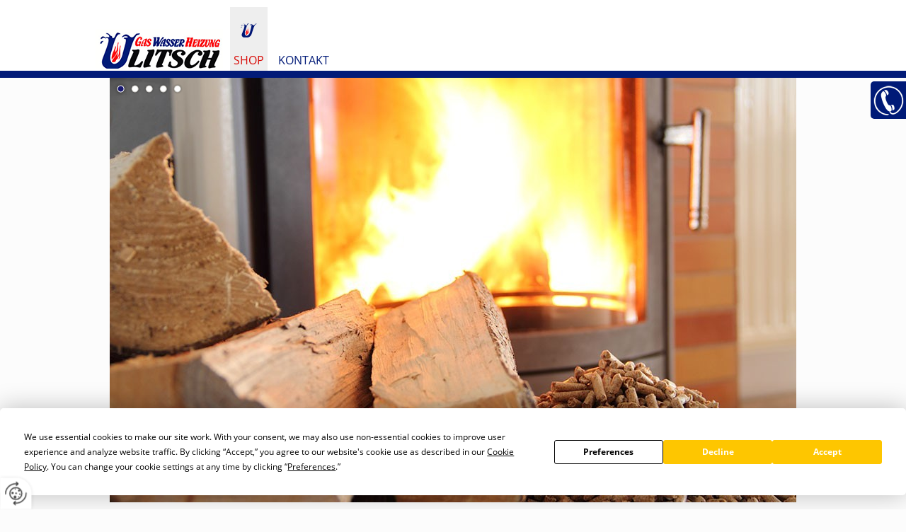

--- FILE ---
content_type: text/html
request_url: https://shop.ulitsch.at/de/shop/allgemeine-gesch%C3%A4ftsbedingungen/
body_size: 23274
content:
<!DOCTYPE html>
<html lang="de">
<head>
<meta charset="utf-8">
<base href="https://shop.ulitsch.at/de/" />

<meta name="revisit-after" content="7 days" />
<meta name="language" content="de" />
<link media="all" rel="stylesheet" href="lib961/styles/styles.min.css" />
<!--[if IE 8]><link rel="stylesheet" href="lib961/styles/ie8.min.css" /><![endif]-->
<link rel="stylesheet" media="print" href="lib961/styles/print.min.css" />
<script type="text/javascript" src="https://app.termly.io/resource-blocker/060beb49-01f6-4833-bb20-3e74ea40382c?autoBlock=on"></script>
<script>var domWrite=function(){var dw=document.write,myCalls=[],t="";function startnext(){0<myCalls.length&&(Object.watch&&console.log("next is "+myCalls[0].f.toString()),myCalls[0].startCall())}function evals(pCall){for(var scripts=[],script,regexp=/<script[^>]*>([\s\S]*?)<\/script>/gi;script=regexp.exec(pCall.buf);)scripts.push(script[1]);scripts=scripts.join("\n"),scripts&&eval(scripts)}function finishCall(t){t.e.innerHTML=t.buf,evals(t),document.write=dw,myCalls.shift(),window.setTimeout(startnext,50)}function testDone(s){var e=s;return function(){e.buf!==e.oldbuf?(e.oldbuf=e.buf,t=window.setTimeout(testDone(e),e.ms)):finishCall(e)}}function MyCall(t,s,e){this.e="string"==typeof t?document.getElementById(t):t,this.f=e||function(){},this.stat=0,this.src=s,this.buf="",this.oldbuf="",this.ms=100,this.scripttag}return MyCall.prototype={startCall:function(){this.f.apply(window),this.stat=1;var s,e,i,t=this;document.write=(i=testDone(e=t),function(t){window.clearTimeout(s),e.stat=2,window.clearTimeout(s),e.oldbuf=e.buf,e.buf+=t,s=window.setTimeout(i,e.ms)});var n=document.createElement("script");n.setAttribute("language","javascript"),n.setAttribute("type","text/javascript"),n.setAttribute("src",this.src),document.getElementsByTagName("head")[0].appendChild(n)}},function(t,s,e){var i=new MyCall(t,s,e);myCalls.push(i),1===myCalls.length&&startnext()}}();</script>
<link rel="shortcut icon" href="/favicon.ico">
<script>
var dataLayer=dataLayer||[],dataLayerEvent={"envelopeID":"25731","SID":"650392"};
dataLayer.push({'eid': 'prod', 'envelopeID': '25731', 'outputtype': 'desktop', 'server': '0', 'SID': '650392', 'envelopeHostname': 'shop.ulitsch.at', 'consentActive': 'false'});
</script>
<!-- Google Tag Manager -->
<script>(function(w,d,s,l,i){w[l]=w[l]||[];w[l].push({'gtm.start':new Date().getTime(),event:'gtm.js'});var f=d.getElementsByTagName(s)[0],j=d.createElement(s),dl=l!='dataLayer'?'&l='+l:'';j.async=true;j.src='https://sgtm.herold.at/gtm.js?id='+i+dl;f.parentNode.insertBefore(j,f);})(window,document,'script','dataLayer','GTM-5M4VVMZ8');</script>
<!-- End Google Tag Manager -->	
<title>Allgemeine Geschäftsbedingungen - Ulitsch</title>

<meta name="google-site-verification" content="q9so5Q8B8xqfzW57VXdvs2i0nJ8H42M9-Np5TXzzlyM" />
<meta name="robots" content="index,follow" />

<meta name="signature" content="page223969" />
<link rel="canonical" href="https://shop.ulitsch.at/de/shop/allgemeine-geschäftsbedingungen/" />
<style>
#primarycontent .list-multiple-column {
    height: 320px;
}

#primarycontent .list-multiple-column .product-detail {
height: 85px;
}

#footer .mod_location { overflow: hidden; position:absolute; width: 210px; z-index: 10; }

</style>
</head>
<body>

<button type="button" id="consent-banner-prefs-button" aria-label="renew-consent" onclick="displayPreferenceModal();" style="display: block;"></button>
<div id="cta-button">
<a href="kontakt/" rel="noopener">+43 699 11 85 25 25</a></div>
<div id="wrapper-header">
<div id="header">
<div><a id="pagetop"></a></div>
<p class="structurelabel"><a href="https://shop.ulitsch.at/de/shop/allgemeine-gesch%C3%A4ftsbedingungen/#inhalt" class="hash_link">Zum Inhalt</a></p>
<p class="structurelabel"><a href="https://shop.ulitsch.at/de/shop/allgemeine-gesch%C3%A4ftsbedingungen/#mainmenue" class="hash_link">Zur Navigation</a></p>
<a id="logo" href="https://shop.ulitsch.at"><span></span></a>
<a id="hotline" href="tel:004369911852525">+43 699 118 52 52 5</a></div>
</div>
<div id="wrapper-main">
<div id="wrapper-treemenu">
<div id="treemenu">
<ul>
<li class="open"><a href="shop/">SHOP</a></li>
<li><a href="kontakt/">Kontakt</a></li>
</ul>
</div>
</div>
<div id="wrapper-slideshow">
<a href="shop/" id="cta">Onlineshop</a><div id="slideshow" class="slider">
<div class="slides">
<ul>
<li>
<img src="/upload/imgproc/1345737_head.jpg" alt="Heizung - Installateur Ulitsch Neusiedl am See" /></li>
<li class="invisible">
<span data-href="/upload/imgproc/1345734_head.jpg" data-alt="Installateur Ulitsch Neusiedl am See" class="imgload"></span>
</li>
<li class="invisible">
<span data-href="/upload/imgproc/1345736_head.jpg" data-alt="Solar - Installateur Ulitsch Neusiedl am See" class="imgload"></span>
</li>
<li class="invisible">
<span data-href="/upload/imgproc/1345733_head.jpg" data-alt="Sanitär - Installateur Ulitsch Neusiedl am See" class="imgload"></span>
</li>
<li class="invisible">
<span data-href="/upload/imgproc/1345738_head.jpg" data-alt="Badezimmer - Installateur Ulitsch Neusiedl am See" class="imgload"></span>
</li>
</ul>
<div class="ctrls">
<a href="#" class="btn-prev">&lt;</a>
<a href="#" class="btn-next">&gt;</a>
<a href="#" class="btn-stop">Stop</a>
<a href="#" class="btn-start">Start</a>
</div>
</div>
</div>
</div>
<div id="wrapper-content">
<div id="content">
<div id="secondarycontent">
<p class="structurelabel"><a href="https://shop.ulitsch.at/de/shop/allgemeine-gesch%C3%A4ftsbedingungen/#pagetop" class="hash_link to_top">top</a></p></div>
<div id="primarycontent">
<div id="breadcrumbs">
Sie sind hier: <a href="shop/">SHOP</a></div>
<a id="inhalt"></a>
</div>
<div id="tertiarycontent">
<p class="structurelabel"><a href="https://shop.ulitsch.at/de/shop/allgemeine-gesch%C3%A4ftsbedingungen/#pagetop" class="hash_link to_top">top</a></p></div>
<br class="clearer" />
</div>
</div>
<div id="wrapper-footer">
<div id="footer">
<div class="mod_location"><div class="description"><div class="vcard">
<h2 class="fn org">Ulitsch Energietechnik</h2>
<p>
<span class="adr">
<span class="street-address">Neue Siedlung 14</span>
<br /><span class="postal-code">7163</span> <span class="locality">Andau</span>
</span>
<br /><span class="tel"><span class="type">Mobiltelefon</span> <a href="tel:004369911852525">0043 699 118 52 525</a></span>
<br /><span class="tel"><span class="type">Fax</span> 0043 2176 270 60</span>
</p>
<a class="mod_mail contact_email">%75%6C%69%74%73%63%68%2E%65%6E%65%72%67%69%65%74%65%63%68%6E%69%6B%40%67%6D%61%69%6C%2E%63%6F%6D</a><br />
</div>
<br />
</div><div class="map_content">
<iframe src="//www.herold.at/servlet/mapAPI?mode=interactive&amp;map_type=map&amp;map_width=200&amp;map_height=200&amp;searchbox=none&amp;zoomlevel=4&amp;sid=tTDhn" scrolling="no" style="width:200px; height:200px;" title="Herold Map" allowfullscreen></iframe>
</div>
</div><div id="quick_contact_form">
<form class="jsform" id="jsform_quick_contact_form" action="shop/allgemeine-geschäftsbedingungen/" data-cap="true" method="post">
<fieldset>
<input type="hidden" name="$FormName$" value="jsform_quick_contact_form" />
<input type="hidden" name="$FormAction$" value="shop/allgemeine-geschäftsbedingungen/" />
<input type="hidden" name="$Origin$" value="https://shop.ulitsch.at/de/shop/allgemeine-geschäftsbedingungen/" />
</fieldset>
<fieldset class="form-wrapper left-col">
<legend>Kontaktieren Sie uns:</legend>
<ul>

<li><label for="jsform_quick_contact_form_firstname">Vorname <span>*</span>
</label>
<input id="jsform_quick_contact_form_firstname" type="text" maxlength="50" size="14" name="FirstName" value="" />
</li>
<li><label for="jsform_quick_contact_form_lastname">Nachname <span>*</span>
</label>
<input id="jsform_quick_contact_form_lastname" type="text" maxlength="50" size="28" name="LastName" value="" />
</li>
<li><label for="jsform_quick_contact_form_street">Adresse</label>
<input id="jsform_quick_contact_form_street" type="text" maxlength="100" size="26" name="Address" value="" />
</li>
<li><label for="jsform_quick_contact_form_country">Land</label>
<select name="Country" id="jsform_quick_contact_form_country" size="1">
<option value="" >Land auswählen</option>
<option value="AF" >Afghanistan</option>
<option value="EG" >Ägypten</option>
<option value="AX" >Åland-Inseln</option>
<option value="AL" >Albanien</option>
<option value="DZ" >Algerien</option>
<option value="AD" >Andorra</option>
<option value="AO" >Angola</option>
<option value="AI" >Anguilla</option>
<option value="AQ" >Antarktis</option>
<option value="AG" >Antigua und Barbuda</option>
<option value="GQ" >Äquatorial Guinea</option>
<option value="AR" >Argentinien</option>
<option value="AM" >Armenien</option>
<option value="AW" >Aruba</option>
<option value="AZ" >Aserbeidschan</option>
<option value="ET" >Äthiopien</option>
<option value="AU" >Australien</option>
<option value="BS" >Bahamas</option>
<option value="BH" >Bahrain</option>
<option value="BD" >Bangladesch</option>
<option value="BB" >Barbados</option>
<option value="BY" >Belarus (Weißrussland)</option>
<option value="BE" >Belgien</option>
<option value="BZ" >Belize</option>
<option value="BJ" >Benin</option>
<option value="BM" >Bermuda</option>
<option value="BT" >Bhutan</option>
<option value="BO" >Bolivien</option>
<option value="BQ" >Bonaire, St. Eustatius, Saba</option>
<option value="BA" >Bosnien und Herzegowina</option>
<option value="BW" >Botsuana</option>
<option value="BV" >Bouvetinsel</option>
<option value="BR" >Brasilien</option>
<option value="IO" >Brit.Territorium im ind.Ozean</option>
<option value="BN" >Brunei Darussalam</option>
<option value="BG" >Bulgarien</option>
<option value="BF" >Burkina Faso</option>
<option value="BI" >Burundi</option>
<option value="CL" >Chile</option>
<option value="CN" >China</option>
<option value="CK" >Cookinseln</option>
<option value="CR" >Costa Rica</option>
<option value="CW" >Curacao</option>
<option value="DK" >Dänemark</option>
<option value="DE" >Deutschland</option>
<option value="DM" >Dominica</option>
<option value="DO" >Dominikanische Republik</option>
<option value="DJ" >Dschibuti</option>
<option value="EC" >Ecuador</option>
<option value="SV" >El Salvador</option>
<option value="CI" >Elfenbeinküste</option>
<option value="ER" >Eritrea</option>
<option value="EE" >Estland</option>
<option value="FK" >Falklandinseln</option>
<option value="FO" >Färöer Inseln</option>
<option value="FJ" >Fidschi</option>
<option value="FI" >Finnland</option>
<option value="FR" >Frankreich</option>
<option value="GF" >Französisch Guayana</option>
<option value="PF" >Französisch Polynesien</option>
<option value="TF" >Französische Südgebiete</option>
<option value="GA" >Gabun</option>
<option value="GM" >Gambia</option>
<option value="GE" >Georgien</option>
<option value="GH" >Ghana</option>
<option value="GI" >Gibraltar</option>
<option value="GD" >Grenada</option>
<option value="GR" >Griechenland</option>
<option value="GL" >Grönland</option>
<option value="GB" >Großbritannien (Nordirland, Schottland)</option>
<option value="GP" >Guadeloupe</option>
<option value="GU" >Guam</option>
<option value="GT" >Guatemala</option>
<option value="GG" >Guernsey Insel</option>
<option value="GN" >Guinea</option>
<option value="GW" >Guinea-Bissau</option>
<option value="GY" >Guyana</option>
<option value="HT" >Haiti</option>
<option value="HM" >Heard und Mc Donaldinseln</option>
<option value="HN" >Honduras</option>
<option value="HK" >Hongkong</option>
<option value="IN" >Indien</option>
<option value="ID" >Indonesien</option>
<option value="IQ" >Irak</option>
<option value="IR" >Iran</option>
<option value="IE" >Irland</option>
<option value="IS" >Island</option>
<option value="IL" >Israel</option>
<option value="IT" >Italien</option>
<option value="JM" >Jamaika</option>
<option value="JP" >Japan</option>
<option value="YE" >Jemen</option>
<option value="JE" >Jersey Insel</option>
<option value="JO" >Jordanien</option>
<option value="VG" >Jungferninseln (Britisch)</option>
<option value="VI" >Jungferninseln (USA)</option>
<option value="KY" >Kaimaninseln</option>
<option value="KH" >Kambodscha</option>
<option value="CM" >Kamerun</option>
<option value="CA" >Kanada</option>
<option value="CV" >Kap Verde</option>
<option value="KZ" >Kasachstan</option>
<option value="QA" >Katar</option>
<option value="KE" >Kenia</option>
<option value="KG" >Kirgisistan</option>
<option value="KI" >Kiribati</option>
<option value="CC" >Kokosinseln (Keeling)</option>
<option value="CO" >Kolumbien</option>
<option value="KM" >Komoren</option>
<option value="CG" >Kongo (demokr. Republik)</option>
<option value="CD" >Kongo Demokrat.Republik</option>
<option value="KP" >Korea, Demokrat.Volksrepublik</option>
<option value="KR" >Korea, Republik (Süd-Korea)</option>
<option value="HR" >Kroatien</option>
<option value="CU" >Kuba</option>
<option value="KW" >Kuwait</option>
<option value="LA" >Laos</option>
<option value="LS" >Lesotho</option>
<option value="LV" >Lettland</option>
<option value="LB" >Libanon</option>
<option value="LR" >Liberien</option>
<option value="LY" >Libyen</option>
<option value="LI" >Liechtenstein</option>
<option value="LT" >Litauen</option>
<option value="LU" >Luxemburg</option>
<option value="MO" >Macao</option>
<option value="MG" >Madagaskar</option>
<option value="MW" >Malawi</option>
<option value="MY" >Malaysia</option>
<option value="MV" >Malediven</option>
<option value="ML" >Mali</option>
<option value="MT" >Malta</option>
<option value="IM" >Man, Insel</option>
<option value="MP" >Marianen, Nördl.</option>
<option value="MA" >Marokko</option>
<option value="MH" >Marshall Inseln</option>
<option value="MQ" >Martinique</option>
<option value="MR" >Mauretanien</option>
<option value="MU" >Mauritius</option>
<option value="YT" >Mayotte</option>
<option value="MK" >Mazedonien</option>
<option value="MX" >Mexiko</option>
<option value="FM" >Mikronesien</option>
<option value="MD" >Moldau, Republik</option>
<option value="MC" >Monaco</option>
<option value="MN" >Mongolei</option>
<option value="ME" >Montenegro</option>
<option value="MS" >Montserrat</option>
<option value="MZ" >Mosambik</option>
<option value="MM" >Myanmar (ehemals Burma)</option>
<option value="NA" >Namibia</option>
<option value="NR" >Nauru</option>
<option value="NP" >Nepal</option>
<option value="NC" >Neukaledonien</option>
<option value="NZ" >Neuseeland</option>
<option value="NI" >Nicaragua</option>
<option value="NL" >Niederlande</option>
<option value="NE" >Niger</option>
<option value="NG" >Nigeria</option>
<option value="NU" >Niue</option>
<option value="NF" >Norfolk Insel</option>
<option value="NO" >Norwegen</option>
<option value="OM" >Oman</option>
<option value="AT" selected>Österreich</option>
<option value="PK" >Pakistan</option>
<option value="PS" >Palästina, Besetzt</option>
<option value="PW" >Palau</option>
<option value="PA" >Panama</option>
<option value="PG" >Papua Neuguinea</option>
<option value="PY" >Paraguay</option>
<option value="PE" >Peru</option>
<option value="PH" >Philippinen</option>
<option value="PN" >Pitcairn Inseln</option>
<option value="PL" >Polen</option>
<option value="PT" >Portugal</option>
<option value="PR" >Puerto Rico</option>
<option value="RE" >Reunion</option>
<option value="RW" >Ruanda</option>
<option value="RO" >Rumänien</option>
<option value="RU" >Russische Föderation</option>
<option value="BL" >Saint Barthélemy (Französische Verwaltung)</option>
<option value="MF" >Saint Martin (Französische Verwaltung)</option>
<option value="SB" >Salomonen</option>
<option value="ZM" >Sambia</option>
<option value="AS" >Samoa-Amerikanisch</option>
<option value="WS" >Samoa-West</option>
<option value="SM" >San Marino</option>
<option value="ST" >Sao Tome und Principe</option>
<option value="SA" >Saudi-Arabien</option>
<option value="SE" >Schweden</option>
<option value="CH" >Schweiz</option>
<option value="SN" >Senegal</option>
<option value="RS" >Serbien</option>
<option value="SC" >Seychellen</option>
<option value="SL" >Sierra Leone</option>
<option value="ZW" >Simbabwe</option>
<option value="SG" >Singapur</option>
<option value="SK" >Slowakei</option>
<option value="SI" >Slowenien</option>
<option value="SO" >Somalia</option>
<option value="ES" >Spanien</option>
<option value="SJ" >Spitzbergen u.Jan Mayen Insel</option>
<option value="LK" >Sri Lanka</option>
<option value="SH" >St. Helena</option>
<option value="KN" >St. Kitts und Nevis</option>
<option value="LC" >St. Lucia</option>
<option value="SX" >St. Maarten</option>
<option value="PM" >St. Pierre und Miquelon</option>
<option value="VC" >St. Vincent und Grenadinen</option>
<option value="SS" >Süd Sudan</option>
<option value="ZA" >Südafrika</option>
<option value="SD" >Sudan</option>
<option value="GS" >Südgeorgien u. südl. Sandwich-Inseln</option>
<option value="SR" >Suriname</option>
<option value="SZ" >Swasiland</option>
<option value="SY" >Syrien</option>
<option value="TJ" >Tadschikistan</option>
<option value="TW" >Taiwan</option>
<option value="TZ" >Tansania</option>
<option value="TH" >Thailand</option>
<option value="TL" >Timor-Leste</option>
<option value="TG" >Togo</option>
<option value="TK" >Tokelau</option>
<option value="TO" >Tonga</option>
<option value="TT" >Trinidad und Tobago</option>
<option value="TD" >Tschad</option>
<option value="CZ" >Tschechische Republik</option>
<option value="TN" >Tunesien</option>
<option value="TR" >Türkei</option>
<option value="TM" >Turkmenistan</option>
<option value="TC" >Turks und Caicos Inseln</option>
<option value="TV" >Tuvalu</option>
<option value="UM" >USA - Sonstige Kleine Inseln</option>
<option value="US" >USA - Vereinigte Staaten</option>
<option value="UG" >Uganda</option>
<option value="UA" >Ukraine</option>
<option value="HU" >Ungarn</option>
<option value="UY" >Uruguay</option>
<option value="UZ" >Usbekistan</option>
<option value="VU" >Vanuatu</option>
<option value="VA" >Vatikan</option>
<option value="VE" >Venezuela</option>
<option value="AE" >Vereinigte Arabische Emirate</option>
<option value="VN" >Vietnam</option>
<option value="WF" >Wallis und Futuna</option>
<option value="CX" >Weihnachtsinsel</option>
<option value="EH" >Westsahara</option>
<option value="CF" >Zentralafrikanische Republik</option>
<option value="CY" >Zypern</option>
</select></li>
<li><label for="jsform_quick_contact_form_zip">PLZ</label>
<input id="jsform_quick_contact_form_zip" type="text" maxlength="20" size="6" name="ZIP" value="" />
</li>
<li><label for="jsform_quick_contact_form_city">Stadt</label>
<input id="jsform_quick_contact_form_city" type="text" maxlength="100" size="15" name="City" value="" />
</li>


<li><label for="jsform_quick_contact_form_company">Unternehmen</label>
<input id="jsform_quick_contact_form_company" type="text" maxlength="100" size="53" name="Company" value="" />
</li>

<li><label for="jsform_quick_contact_form_phone">Telefon</label>
<input id="jsform_quick_contact_form_phone" type="text" maxlength="50" size="25" name="Phone" value="" />
</li>
<li><label for="jsform_quick_contact_form_mobile">Mobiltelefon</label>
<input id="jsform_quick_contact_form_mobile" type="text" maxlength="50" size="25" name="MobilePhone" value="" />
</li>
<li><label for="jsform_quick_contact_form_email">E-Mail <span>*</span>
</label>
<input id="jsform_quick_contact_form_email" type="text" maxlength="200" size="53" name="Email" value="" />
</li>
</ul>
</fieldset>
<fieldset class="form-wrapper"><label for="jsform_quick_contact_form_yourmessage">Ihre Nachricht</label>
<textarea name="YourMessage" id="jsform_quick_contact_form_yourmessage" cols="52" rows="10"></textarea>
</fieldset>
<fieldset><div>
<input type="hidden" name="q3rlsftkegiqpnh" value="00531517eeb2a28f99869de6bf1c83cf2a1390e83774d4e39fc1f42af2cb78ec" />
<input type="email" name="hecrmprravscgae" class="invisible" title="Bitte ignorieren Sie dieses Feld." autocomplete="off" value="" />
<textarea name="2ebwb5l35v4cdnt" autocomplete="off" class="invisible" title="Bitte ignorieren Sie dieses Feld." cols="52" rows="10"></textarea>
</div>
<p>Bitte geben Sie den 5-stelligen Sicherheitscode in unten stehendes Textfeld ein: <span class="btw_codedstring invisible">%46%43%39%38%31</span></p>
<label for="jqkoknja6yk6arw4h7">Sicherheitscode <span>*</span></label>
<input id="jqkoknja6yk6arw4h7" type="text" maxlength="5" name="fpwa4qg7lue86xc" value="" />
</fieldset>
<fieldset><p>Es werden personenbezogene Daten ermittelt und für die in der <a href="datenschutzerklärung/" class="privacy_policy" rel="nofollow">Datenschutzerklärung</a> beschriebenen Zwecke verwendet.</p></fieldset><fieldset>
<ul class="mdb_form_submit">
<li>
<input type="submit" class="btn_absenden" title="Absenden" name="Absenden" value="Absenden" />
</li>
</ul>
</fieldset>
</form>
</div>
<div id="contact">
<div class="footer-outer">
<div class="footer-left">
<p class="vcard"><span class="fn org">Ulitsch Energietechnik</span><span class="adr"> | <span class="street-address">Neue Siedlung 14</span> | <span class="postal-code">7163</span> <span class="locality">Andau</span></span></p>
<ul class="footer-linklist"><li><a href="impressum/" class="imprint" rel="nofollow">Impressum</a></li><li> | <a href="datenschutzerklärung/" class="privacy_policy" rel="nofollow">Datenschutz</a></li><li> | <a href="shop_termsandcondition.asp?meid=223969" class="shop_terms" rel="nofollow">_SHOP_TermsAndConditionsAbbr_</a></li><li> | <a href="shop_revocation.asp?meid=223971" class="shop_revocation_instructions" rel="nofollow">_SHOP_RevocationInstructions_</a></li><li> | <a href="sitemap/" class="sitemap" rel="nofollow">Sitemap</a></li><li> | <a href="kontakt/" class="contact" rel="nofollow">Kontakt</a></li><li> | <a class="mod_mail contact_email">%75%6C%69%74%73%63%68%2E%65%6E%65%72%67%69%65%74%65%63%68%6E%69%6B%40%67%6D%61%69%6C%2E%63%6F%6D%%%3C%73%70%61%6E%3E%75%6C%69%74%73%63%68%2E%65%6E%65%72%67%69%65%74%65%63%68%6E%69%6B%40%67%6D%61%69%6C%2E%63%6F%6D%3C%2F%73%70%61%6E%3E</a></li></ul>
<p class="structurelabel"><a href="https://shop.ulitsch.at/de/shop/allgemeine-gesch%C3%A4ftsbedingungen/#pagetop" class="hash_link to_top">top</a></p></div>
<br class="clearer" />
<div id="system-provider-wrapper">
<span id="edit-dark">
<a href="https://www.herold.at/marketing/websites/" target="_blank" rel="noopener nofollow" id="btn_toggleeditcontrols" class="env-edit-toggle" title="ClearSense AT Version: 3.33"></a>
</span>
<p class="link-system-provider-dark"><a href="https://www.herold.at/marketing/websites/" target="_blank" rel="noopener nofollow">powered by HEROLD</a></p>
</div>
</div>
<div class="socialmedia">
</div>
</div>
</div>
</div>
</div>
<script src="Lib961/scripts/Lib.min.js"></script>

</body>
</html>


--- FILE ---
content_type: text/css
request_url: https://shop.ulitsch.at/de/lib961/styles/styles.min.css
body_size: 156307
content:
@font-face{font-family:'Alegreya';font-style:normal;font-weight:400;src:local('Alegreya Regular'),local('Alegreya-Regular'),url('../../../fonts/alegreya-v10-latin-regular.woff2') format('woff2'),url('../../../fonts/alegreya-v10-latin-regular.woff') format('woff');}
@font-face{font-family:'Alegreya';font-style:italic;font-weight:400;src:local('Alegreya Italic'),local('Alegreya-Italic'),url('../../../fonts/alegreya-v10-latin-italic.woff2') format('woff2'),url('../../../fonts/alegreya-v10-latin-italic.woff') format('woff');}
@font-face{font-family:'Alegreya';font-style:normal;font-weight:700;src:local('Alegreya Bold'),local('Alegreya-Bold'),url('../../../fonts/alegreya-v10-latin-700.woff2') format('woff2'),url('../../../fonts/alegreya-v10-latin-700.woff') format('woff');}
@font-face{font-family:'Alegreya';font-style:italic;font-weight:700;src:local('Alegreya Bold Italic'),local('Alegreya-BoldItalic'),url('../../../fonts/alegreya-v10-latin-700italic.woff2') format('woff2'),url('../../../fonts/alegreya-v10-latin-700italic.woff') format('woff');}
@font-face{font-family:'Alegreya';font-style:normal;font-weight:900;src:local('Alegreya Black'),local('Alegreya-Black'),url('../../../fonts/alegreya-v10-latin-900.woff2') format('woff2'),url('../../../fonts/alegreya-v10-latin-900.woff') format('woff');}
@font-face{font-family:'Alegreya';font-style:italic;font-weight:900;src:local('Alegreya Black Italic'),local('Alegreya-BlackItalic'),url('../../../fonts/alegreya-v10-latin-900italic.woff2') format('woff2'),url('../../../fonts/alegreya-v10-latin-900italic.woff') format('woff');}
@font-face{font-family:'Open Sans';font-style:normal;font-weight:300;src:local('Open Sans Light'),local('OpenSans-Light'),url('../../../fonts/open-sans-v15-latin-300.woff2') format('woff2'),url('../../../fonts/open-sans-v15-latin-300.woff') format('woff');}
@font-face{font-family:'Open Sans';font-style:italic;font-weight:300;src:local('Open Sans Light Italic'),local('OpenSans-LightItalic'),url('../../../fonts/open-sans-v15-latin-300italic.woff2') format('woff2'),url('../../../fonts/open-sans-v15-latin-300italic.woff') format('woff');}
@font-face{font-family:'Open Sans';font-style:normal;font-weight:400;src:local('Open Sans Regular'),local('OpenSans-Regular'),url('../../../fonts/open-sans-v15-latin-regular.woff2') format('woff2'),url('../../../fonts/open-sans-v15-latin-regular.woff') format('woff');}
@font-face{font-family:'Open Sans';font-style:italic;font-weight:400;src:local('Open Sans Italic'),local('OpenSans-Italic'),url('../../../fonts/open-sans-v15-latin-italic.woff2') format('woff2'),url('../../../fonts/open-sans-v15-latin-italic.woff') format('woff');}
@font-face{font-family:'Open Sans';font-style:normal;font-weight:600;src:local('Open Sans SemiBold'),local('OpenSans-SemiBold'),url('../../../fonts/open-sans-v15-latin-600.woff2') format('woff2'),url('../../../fonts/open-sans-v15-latin-600.woff') format('woff');}
@font-face{font-family:'Open Sans';font-style:italic;font-weight:600;src:local('Open Sans SemiBold Italic'),local('OpenSans-SemiBoldItalic'),url('../../../fonts/open-sans-v15-latin-600italic.woff2') format('woff2'),url('../../../fonts/open-sans-v15-latin-600italic.woff') format('woff');}
@font-face{font-family:'Open Sans';font-style:normal;font-weight:700;src:local('Open Sans Bold'),local('OpenSans-Bold'),url('../../../fonts/open-sans-v15-latin-700.woff2') format('woff2'),url('../../../fonts/open-sans-v15-latin-700.woff') format('woff');}
@font-face{font-family:'Open Sans';font-style:italic;font-weight:700;src:local('Open Sans Bold Italic'),local('OpenSans-BoldItalic'),url('../../../fonts/open-sans-v15-latin-700italic.woff2') format('woff2'),url('../../../fonts/open-sans-v15-latin-700italic.woff') format('woff');}
@font-face{font-family:'Open Sans';font-style:normal;font-weight:800;src:local('Open Sans ExtraBold'),local('OpenSans-ExtraBold'),url('../../../fonts/open-sans-v15-latin-800.woff2') format('woff2'),url('../../../fonts/open-sans-v15-latin-800.woff') format('woff');}
@font-face{font-family:'Open Sans';font-style:italic;font-weight:800;src:local('Open Sans ExtraBold Italic'),local('OpenSans-ExtraBoldItalic'),url('../../../fonts/open-sans-v15-latin-800italic.woff2') format('woff2'),url('../../../fonts/open-sans-v15-latin-800italic.woff') format('woff');}
*{margin:0px;padding:0px;}
html,body{color:#000000;font-family:'Open Sans',arial,serif;height:100%;}
body{font-size:62.5%;background-color:#fcfcfc;}
#mobiledev{position:relative;width:100%;padding:10px 0;margin:0 auto 15px auto;border-bottom:1px dotted #000000;background-color:#86d1da;}
#mobiledev a{color:#000000;font-size:35px;font-weight:normal;font-family:Arial,sans-serif;font-style:normal;line-height:40px;margin:0 0 0 20px;padding:2px 0 2px 40px;display:block;background:url("../images/env_sprite.png") no-repeat -965px 6px transparent;}
#primarycontent ul,#primarycontent ol{display:table;list-style-position:;margin:;}
fieldset{border:none;}
.structurelabel,.link-youtube{display:none;}
.invisible{display:none;}
.clearer{clear:both;}
span.clearer{display:block;}
a{outline:none;}
a img{border:none;}
#background-image{color:#FFFFFF;display:none;left:0;position:fixed;z-index:-1;}
input,button,textarea,select{font-family:'Open Sans',arial,serif;}
.invisible{display:none;}
#wrapper-header{background-color:#ffffff;border-bottom:10px solid #021b78;position:relative;width:100%;z-index:11;}
#header{height:100px;margin:0 auto;position:relative;width:970px;}
#breadcrumbs{color:#000000;font-size:1.2em;margin-bottom:30px;position:relative;left:0px;text-align:left;top:5px;}
#breadcrumbs a:link,#breadcrumbs a:visited{color:#000000;font-size:1.0em;text-decoration:none;}
#breadcrumbs a:hover,#breadcrumbs a:active{text-decoration:underline;}
#hotline{color:#000000;display:none;color:#09090b;font-size:2.7em;font-weight:600;position:absolute;right:0;text-align:right;top:0;}
#logo{background:url("../../../../upload/1345745_1345745_logo_neu.png") no-repeat transparent;top:41px;display:block;height:86px;left:-20px;position:absolute;width:180px;z-index:10;}
#logo img{display:block;padding:10px 10px 0px 10px;}
#fontsize{float:right;padding:3px 0 0;position:absolute;top:135px;right:0px;}
#fontsize .headline{display:none;}
#fontsize ul{float:left;list-style:none outside none;}
#fontsize li{display:block;float:left;}
#normal a{font-size:11px;width:13px;height:13px;margin-top:6px;}
#large a{font-size:14px;width:16px;height:16px;margin-top:3px;}
#extralarge a{font-size:16px;width:19px;height:19px;}
#normal a,#large a,#extralarge a{background-color:#000000;color:#ffffff;cursor:pointer;display:block;float:left;margin-right:6px;text-align:center;-moz-border-radius:3px;-webkit-border-radius:3px;border-radius:3px;padding-left:1px;font-family:"Lucida Sans Unicode","Lucida Grande","Lucida Sans","Lucida Console",Arial,sans-serif;}
#normal a:hover,#large a:hover,#extralarge a:hover{background-color:#ffffff;color:#000000;}
#cta-button{position:fixed;top:115px;left:auto;right:0px;bottom:auto;z-index:101;overflow:hidden;}
#cta-button > a{background:url("../../../../upload/1346178_hotline.png") no-repeat right center #001A77;padding:15px 20px 15px 20px;width:10px;min-height:20px;text-indent:-9999px;border-radius:5px 0 0 5px;-moz-border-radius:5px 0 0 5px;-webkit-border-radius:5px 0 0 5px;display:block;text-decoration:none;color:#ffffff;font-size:1.7em;line-height:1.4em;transition:all 0.5s linear;-moz-transition:all 0.5s linear;-webkit-transition:all 0.5s linear;}
#cta-button > a.sel,#cta-button > a:hover{padding:15px 60px 15px 20px;width:260px;text-indent:0px;}
#cta-button > a.sel{border-radius:5px 0 0 0;-moz-border-radius:5px 0 0 0;-webkit-border-radius:5px 0 0 0;}
#cta-button-form{background-color:transparent;padding:20px;width:300px;border-radius:0 0 0 5px;-moz-border-radius:0 0 0 5px;-webkit-border-radius:0 0 0 5px;}
#cta-button-form li{list-style:none;}
#cta-button-form input[type="text"],#cta-button-form textarea,#cta-button-form select{width:284px;margin-bottom:10px;color:#000000;background-color:#EBEBEB;}
#cta-button-form input[type="text"]:hover,#cta-button-form textarea:hover,#cta-button-form select:hover{background-color:#EBEBEB;color:#000000;}
#cta-button-form select{width:260px;height:28px;}
#cta-button-form textarea{height:150px;}
#cta-button-form label{display:block;color:#000000;}
#cta-button-form p{font-size:1.3em;line-height:1.4em;color:#000000;margin:0 0 5px 0px;}
.btw_codedstring,#cta-button-form label span{font-weight:bold;}
#cta-button-form li .btn_absenden{margin:0;}
#cta-button-form #error{width:238px;}
#cta-button-form #error h2{font-size:1.4em;}
#cta-button-form #error p,#cta-button-form #error li{font-size:1.2em;font-style:normal;}
#search{width:200px;position:absolute;top:183px;right:0px;}
#search legend{display:none;}
#search #input_secondsearch{float:left;height:20px;width:132px;-moz-border-radius:10px 0px 0px 10px;;-webkit-border-radius:10px 0px 0px 10px;;border-radius:10px 0px 0px 10px;;background:url("../../../../upload/1346083_sprite_neu.png") no-repeat 0px -31px #f8f7f7;border-top:1px solid #c1c0c0;border-left:1px solid #dcdbdb;border-bottom:1px solid #f1f1f1;color:#333333;font-size:1.2em;padding:3px 0px 0px 28px;margin:0px;box-shadow:none;-moz-box-shadow:none;-webkit-box-shadow:none;}
#search #input_secondsearch:hover{background-color:#FFFFFF;color:#383838;}
#search input[type="submit"]{width:26px;height:25px;display:block;text-indent:-9999px;padding:0;background:transparent url("../../../../upload/1346083_sprite_neu.png") no-repeat 0px 0px;cursor:pointer;-moz-border-radius:0px 3px 3px 0px;;-webkit-border-radius:0px 3px 3px 0px;;border-radius:0px 3px 3px 0px;;border:medium none;font-size:0.01em;line-height:0.01em;margin:0px;}
#wrapper-main{padding:0;position:relative;width:100%;}
#wrapper-treemenu{background:url("../themes/51282/images/1719477.png") none;left:50%;margin-left:-320px;position:absolute;top:-100px;width:auto;z-index:11;}
#treemenu,#mainmenue{background-color:transparent;margin:0 auto;position:relative;width:auto;z-index:11;}
#treemenu ul,#mainmenue ul{list-style:none outside none;}
#mainmenue ul{float:none;}
#treemenu ul{float:none;}
#treemenu ul ul{background-color:#021B78;visibility:hidden;display:none;position:absolute;left:0;top:90px;width:187px;padding-top:5px;padding-bottom:7px;border-radius:0;-moz-border-radius:0;-webkit-border-radius:0;}
#treemenu ul ul ul{left:187px;top:-5px;}
#treemenu ul li:hover > ul,#treemenu ul .fld:hover > ul,#treemenu ul .fld:hover > ul li{visibility:visible;display:block;}
#treemenu li,#mainmenue li{float:left;margin:0 5px;display:block;position:relative;z-index:1;}
#treemenu li.fld{z-index:10;}
#treemenu li li,#treemenu li li li{margin:0;float:none;}
#treemenu ul ul,#treemenu ul ul ul{padding-left:10px;padding-right:0;text-align:left;}
#treemenu a,#mainmenue a{background-color:transparent;color:#000000;background-color:transparent;color:#021b78;display:inline-block;font-size:1.6em;font-weight:normal;padding:64px 5px 4px;position:relative;text-decoration:none;text-transform:uppercase;transition:all 0.7s ease 0.1s;}
#treemenu ul li:hover a,#treemenu ul li.sel a,#treemenu ul li.open a,#mainmenue li:hover a,#mainmenue .sel a,#mainmenue .open a{background-color:transparent;color:#021B78;background:#eeeeee url('../../../../upload/1345769_hover.png') no-repeat scroll center 20px;color:#d80c08;}
#treemenu ul ul li a:link,#treemenu ul ul li a:visited{color:#ffffff;background:transparent;font-size:1.5em;margin:0;box-shadow:none;-moz-box-shadow:none;-webkit-box-shadow:none;text-decoration:none;font-weight:normal;padding:3px 0px;width:auto;border:medium none;text-align:left;display:block;background:transparent;margin:0;box-shadow:none;-moz-box-shadow:none;-webkit-box-shadow:none;text-decoration:none;font-weight:normal;border:medium none;text-align:left;display:block;}
#treemenu ul ul li > a:hover,#treemenu ul ul li.sel > a,#treemenu ul ul li.open > a{background-color:transparent;color:#cccccc;}
#treemenu li:hover,#treemenu li.sel{position:relative;z-index:599;}
#submenue{margin:0px 0px 14px 0px;width:210px;padding:0px 0px 16px 0px;background:url("../images/shadow_medium_left.png") no-repeat scroll left bottom transparent;}
#submenue ul{border:1px solid #fcfcfc;border-radius:5px;-webkit-border-radius:5px;-moz-border-radius:5px;list-style:none;padding:10px;}
#submenue ul ul{border:medium none;padding:0px 0px 0px 10px;}
#submenue li{clear:both;}
#submenue a:link,#submenue a:visited,#submenue .sel li a:link,#submenue .sel li a:visited,#submenue .open li a:link,#submenue .open li a:visited,#submenue .open .open li a:link,#submenue .open .open li a:visited,#submenue .open .open .open li a:link,#submenue .open .open .open li a:visited,#submenue .open .sel li a:link,#submenue .open .sel li a:visited,#submenue .open .open .sel li a:link,#submenue .open .open .sel li a:visited{color:#000000;background-color:#f4f4f4;display:block;padding:9px 10px 5px 10px;text-decoration:none;font-size:1.5em;border-radius:3px;-webkit-border-radius:3px;-moz-border-radius:3px;margin:0px 0px 1px 0px;}
#submenue a:hover,#submenue a:active,#submenue .sel a:link,#submenue .sel a:visited,#submenue .sel li a:hover,#submenue .sel li a:active,#submenue .open a:link,#submenue .open a:visited,#submenue .open li a:hover,#submenue .open li a:active,#submenue .open .sel a:link,#submenue .open .sel a:visited,#submenue .open .open .sel a:link,#submenue .open .open .sel a:visited,#submenue .open .open .open .sel a:link,#submenue .open .open .open .sel a:visited,#submenue .open .open a:link,#submenue .open .open a:visited,#submenue .open .open .open a:link,#submenue .open .open .open a:visited,#submenue .open .sel li a:hover,#submenue .open .sel li a:active,#submenue .open .open li a:hover,#submenue .open .open li a:active,#submenue .open .open .sel li a:hover,#submenue .open .open .sel li a:active,#submenue .open .open .open li a:hover,#submenue .open .open .open li a:active{background-color:transparent;color:#021B78;}
#wrapper-slideshow{background:url("../themes/51282/images/1719478.png") none;margin:0 auto;position:relative;width:970px;z-index:5;}
#alternate{height:0;margin:0 auto;width:100%;}
#alternate #wrapper-slideshow{height:40px;background-image:none;}
#alternate #cta{bottom:15px;right:0px;}
#alternate #header_text{bottom:25px;left:0px;}
#alternate .likebtn{bottom:135px;left:770px;}
#primarycontent .likebtn{top:134px;left:150px;}
#headerimage,#slideshow{background-color:#ffffff;margin:0 auto;position:relative;width:970px;}
#slideshow .slides,#slideshow ul,#slideshow .pane{width:970px !important;height:600px !important;}
#slideshow ul{list-style:none;position:absolute;top:0px;overflow:hidden;}
#slideshow li{position:absolute;list-style:none;height:600px !important;width:970px;}
.slides img,#headerimage img{position:absolute;top:0px;bottom:auto;display:block;width:100%;}
.slides{position:relative;top:0px;}
#slideshow .show-text{width:auto;top:60px;left:0;position:relative;text-align:left;text-transform:none;font-weight:normal;margin:30px 0 0 60px;}
#slideshow .show-text p{background-color:#ffffff;background:transparent;margin:0 0 10px 0;border-radius:4px 4px 4px 4px;-moz-border-radius:4px 4px 4px 4px;-webkit-border-radius:4px 4px 4px 4px;}
#slideshow .show-text .head{font-size:3.2em;line-height:1.15em;color:#353535;padding:0 4px;}
#slideshow .show-text .body{font-size:5.3em;line-height:1.4em;color:#2db7f3;padding:0;}
#slideshow .show-text a.btn-cta:link,#slideshow .show-text a.btn-cta:visited{margin:0px;float:right;height:auto;background:url("../../../../upload/1346083_sprite_neu.png") #D80C08;background-image:none;;color:#ffffff;background-attachment:scroll;background-clip:border-box;background-color:#2db7f3;background-image:none !important;background-origin:padding-box;background-position:0 0;background-repeat:repeat;background-size:auto auto;border-radius:8px;color:#fff;float:left;height:auto;letter-spacing:2px;margin:0;padding:15px 30px;text-align:center;text-transform:uppercase;transition:all 0.5s ease 0s;}
#slideshow .show-text a.btn-cta:hover,#slideshow .show-text a.btn-cta:active{background:url("../../../../upload/1346083_sprite_neu.png") #ebebeb;color:;}
#slideshow .btn-next,#slideshow .btn-prev{width:48px;height:38px;display:none;text-indent:-9999px;background-image:url("../../../../upload/1346083_sprite_neu.png");position:absolute;top:270px;z-index:10;cursor:pointer;}
#slideshow .btn-prev{background-position:-150px -689px;left:-48px;}
#slideshow .btn-next{background-position:-150px -651px;right:-48px;}
#slideshow .btn-stop,#slideshow .btn-start{display:none !important;}
.imgload{display:none;}
#slideshow .navi{position:absolute;left:5px;top:5px;z-index:10;}
#slideshow .navi a{width:20px;height:20px;float:left;display:block;text-indent:-9999px;background-image:url("../../../../upload/1346083_sprite_neu.png");background-position:-135px -225px;cursor:pointer;}
#slideshow .navi .sel{background-position:-156px -225px;}
.bgslides #wrapper-header{background-color:transparent;}
#bgslideshow{z-index:1;position:fixed;width:100%;height:100%;display:none;}
#bgslideshow .show-text{width:500px;position:absolute;top:50%;left:50%;margin:-97px 0 0 -250px;}
.bgslides #wrapper-navigation{box-shadow:none;-moz-box-shadow:none;-webkit-box-shadow:none;}
.bgslides #wrapper-main{background-color:transparent;}
.bgslides #navigation{}
#bgslideshow .btn-prev,#bgslideshow .btn-next,#bgslideshow .btn-stop,#bgslideshow .btn-start{position:absolute;top:50%;width:75px;height:75px;display:block;text-indent:-9999px;margin-top:-45px;background-image:url("../../../../upload/1346083_sprite_neu.png");background-repeat:no-repeat;background-color:transparent;}
#bgslideshow a.btn-prev:hover,#bgslideshow a.btn-next:hover,#bgslideshow a.btn-stop:hover,#bgslideshow a.btn-start:hover{}
#bgslideshow .btn-prev{left:0px;background-position:-58px -831px;border-radius:0px 4px 4px 0;-moz-border-radius:0px 4px 4px 0;-webkit-border-radius:0px 4px 4px 0;}
#bgslideshow .btn-next{right:0px;background-position:-128px -831px;border-radius:4px 0 0 4px;-moz-border-radius:4px 0 0 4px;-webkit-border-radius:4px 0 0 4px;}
#bgslideshow .btn-stop,#bgslideshow .btn-start{bottom:0px;left:50%;top:auto;margin:0 0 0 -37px;display:block;text-indent:-9999px;position:absolute;background-position:-55px -635px;width:55px;height:55px;z-index:100;border-radius:4px 4px 0 0;-moz-border-radius:4px 4px 0 0;-webkit-border-radius:4px 4px 0 0;}
#bgslideshow .btn-stop{background-position:-55px -685px;}
#bgslideshow .show-text p{display:inline-block;background-color:#ffffff;background-color:transparent;clear:both;float:left;margin:0 0 10px 0;border-radius:4px;-moz-border-radius:4px;-webkit-border-radius:4px;}
#bgslideshow .show-text .head{font-size:2.0em;line-height:1.4em;color:#001A77;padding:8px 15px 6px;font-weight:bold;}
#bgslideshow .show-text .body{font-size:1.5em;line-height:1.35em;color:;padding:10px 15px;}
#bgslideshow .show-text a.btn-cta:link,#bgslideshow .show-text a.btn-cta:visited{margin:0px;clear:both;float:right;height:auto;background:url("../../../../upload/1346083_sprite_neu.png") #D80C08;background-image:none;;color:#ffffff;}
#bgslideshow .show-text a.btn-cta:hover,#bgslideshow .show-text a.btn-cta:active{background:url("../../../../upload/1346083_sprite_neu.png") #ebebeb;color:;}
.likebtn,#wrapper-slideshow .sm-optin-switch,#wrapper-slideshow .fb-like-optin-btn,#wrapper-slideshow .sm-optin-info{position:absolute;left:10px;bottom:19px;}
#header_text{color:#000000;background-color:#001a77;color:#ffffff;font-size:3em;margin:0 auto;padding:10px 0;position:relative;text-align:center;text-transform:uppercase;top:0;width:970px;}
#cta{background:url("../../../../upload/1346083_sprite_neu.png") no-repeat scroll -260px -1px #d80c08;background:url("../../../../upload/1346169_cta.png") no-repeat scroll -260px -1px #d80c08;color:#ffffff;color:#ffffff;display:block;font-size:2em;height:40px;left:50%;line-height:40px;margin-left:-485px;padding:0;position:fixed;text-align:left;text-decoration:none;text-indent:60px;text-transform:uppercase;top:0;transition:all 1s ease 0.1s;width:970px;z-index:11;}
#cta:hover,#cta:active{color:#000000;background-color:#ebebeb;background:#021b78 url('../../../../upload/1346169_cta.png') no-repeat scroll 0 -1px;color:#ffffff;text-indent:825px;}
.teaser{background:url("../themes/51282/images/1719479.png") none;background-color:transparent;padding:10px 0 0;position:relative;z-index:5;}
.teaser-wrapper{width:970px;margin:0 auto;background-color:transparent;border-radius:4px;-moz-border-radius:4px;-webkit-border-radius:4px;}
.teaser-row{clear:both;float:left;margin:0;width:975px;}
.record{background-color:#eeeeee;float:left;margin:0 5px 0 0;min-height:300px;padding:0;position:relative;width:320px;}
.record.last{margin:;}
.record .link-record-pic{display:block;}
.record img{display:block;margin:-65px auto 0;width:130px;}
.record img:hover,.record img:focus{}
.teaser-title,body #primarycontent .teaser-title{color:#333333;color:#353535;font-size:3.5em;margin:15px 0;text-align:center;}
.btn-record:link,.btn-record:visited,body #primarycontent .btn-record:link{background-color:#021b78;color:#ffffff;background-color:#021b78;color:#ffffff;display:block;font-size:1.3em;font-weight:500;margin:0 auto;padding:10px 0;position:relative;text-align:center;text-decoration:none;transition:all 0.7s ease 0.1s;width:200px;}
.btn-record:hover,.btn-record:active{background-color:#d80c08;color:#ffffff;}
.teaser .btn-record span{background:url("../../../../upload/1346083_sprite_neu.png") no-repeat scroll 0px 0px transparent;display:none;}
#primarycontent .sitemap li{font-size:1.0em;}
#primarycontent .sitemap li li{font-size:0.77em;}
#wrapper-content{background-color:transparent;width:100%;min-height:300px;position:relative;margin:0;padding:;z-index:1;}
#content{margin:0 auto;padding:60px 0;position:relative;width:970px;}
#secondarycontent{float:right;width:210px;}
#weather{clear:both;margin:0px 0px 30px 0px;float:left;}
#weather .headline,.blog-menu .headline{color:#666666;font-size:1.4em;font-weight:bold;margin:0 0 3px 0px;}
#weather li{list-style:none;float:left;width:65px;}
#weather img{display:block;width:40px;margin:0 auto;}
#weather span{display:block;text-align:center;font-size:11px;color:#000000;}
#mod_holidaycheck_widget,.widget_fanbox{margin:0px 0px 30px 5px;width:205px;float:left;position:relative;}
#mod_holidaycheck_widget #hcWidget{border:medium none;}
.widget_fanbox iframe{background-color:#ffffff;}
.widget_fanbox .fb_iframe_widget{margin:0;}
#mod_flickr_badge{background:url("../images/shadow_medium.png") no-repeat scroll right bottom transparent;padding:0px 0px 16px 0px;clear:left;}
#primarycontent #mod_flickr_badge img{margin:0px;float:none;}
#primarycontent #mod_flickr_badge table table,#primarycontent #mod_flickr_badge table td{background-color:transparent;margin:0px;border:medium none;padding:0px;}
#primarycontent #mod_flickr_badge table{background-color:transparent;border:1px solid #fcfcfc;border-radius:5px;-webkit-border-radius:5px;-moz-border-radius:5px;margin:0px;padding:0px;}
#secondarycontent + #primarycontent{padding:0;width:970px;}
#primarycontent{font-size:;width:850px;padding:0 60px 20px;margin-bottom:30px;float:left;margin:0;padding:0;width:970px;}
#primarycontent .content-list strong{font-weight:normal;margin-left:5px;vertical-align:sub;}
#primarycontent .content-list .list-element{margin-top:15px;}
#primarycontent .list-head{padding:0;text-decoration:none;display:block;border-radius:5px 0 0 5px;-moz-border-radius:5px 0 0 5px;-webkit-border-radius:5px 0 0 5px;-o-border-radius:5px 0 0 5px;margin:0px;background-color:#f4f4f4;clear:both;cursor:pointer;min-height:25px;}
#primarycontent .list-head-icon{background:url("../../../../upload/1346083_sprite_neu.png") no-repeat scroll -175px -945px;height:25px;width:25px;float:left;overflow:hidden;}
#primarycontent .list-element.sel .list-head-icon{background:url("../../../../upload/1346083_sprite_neu.png") no-repeat scroll -175px -975px;}
#primarycontent .content-list .list-body{padding:15px 33px 15px 33px;border:1px solid #fcfcfc;border-top:medium none;border-radius:0 0 3px 3px;-moz-border-radius:0 0 3px 3px;-webkit-border-radius:0 0 3px 3px;-o-border-radius:0 0 3px 3px;overflow:hidden;min-width:452px;margin:0px 0px 15px 0px;}
#primarycontent .content-list .list-body p{margin:0px;}
#primarycontent .list-more{display:inline-block !important;margin:10px 0 20px !important;}
#primarycontent h1,.footer-text h1{color:#001A77;font-size:4em;font-style:italic;font-weight:bold;letter-spacing:1px;margin-bottom:15px;text-transform:uppercase;}
#primarycontent h1,#header_text,#wrapper-partner #partner .headline{font-family:'Alegreya',georgia,serif;}
#primarycontent h2,#primarycontent legend,#primarycontent .content-list .list-head,.footer-text h2,.blog-teaser-head{color:#666666;font-size:2.5em;font-weight:normal;margin:15px 0;text-transform:uppercase;}
#primarycontent legend{clear:both;display:block;margin:10px 0 0 0;width:500px;}
#primarycontent h3,#primarycontent .search_browse p,.footer-text h{color:#001A77;font-family:'Alegreya',georgia,serif;font-size:2.5em;font-weight:bold;margin:15px 0;}
#primarycontent h4,.footer-text h4{color:;font-size:1.2em;line-height:1.3em;font-weight:bold;}
#primarycontent p,#primarycontent ul,#primarycontent ol,#primarycontent a{font-size:1.5em;line-height:1.6em;margin:0px 0px 15px 0px;}
#primarycontent ul ul,#primarycontent ol ol,#primarycontent ul ol,#primarycontent ol ul{font-size:1.0em;margin:0 0 0 10px;}
span.link{display:block;line-height:1.6em;margin:0px 0px 15px 0px;}
#primarycontent a:link,#primarycontent a:visited{color:#001a77;text-decoration:underline;}
#primarycontent a:hover,#primarycontent a:active{text-decoration:none;}
#primarycontent p,#primarycontent ul,#primarycontent ol{color:#000000;}
#primarycontent label a:link,#primarycontent label a:visited,#primarycontent table a:link,#primarycontent table a:visited,#primarycontent li a:link,#primarycontent li a:visited,#primarycontent p a:link,#primarycontent p a:visited{font-size:1em;margin:0px;}
#primarycontent ul,#primarycontent ol{margin:0px 0px 20px 40px;}
#primarycontent .figure,#primarycontent img{float:right;margin:5px 0px 10px 10px;}
#primarycontent .container-iframe{float:none;margin:0;}
.line{display:block;height:1px;background-color:#000000;margin-bottom:10px;overflow:hidden;}
#primarycontent .map_content{width:500px;padding:20px 0px;margin:0px 0px 20px 0px;}
#primarycontent .map_content iframe,#primarycontent .map_content #map{width:500px;height:420px;margin:0px auto;display:block;}
#primarycontent .map_content #map a{background:transparent;padding:0px;}
#primarycontent .slidedeck-text a.btn-cta:link,#primarycontent .slidedeck-text a.btn-cta:visited,#primarycontent .btn_cta:link,#primarycontent .btn_cta:visited,#primarycontent .cta-btn a:link,#primarycontent .cta-btn a:visited,.list-filter-submit{font-size:1.4em;padding:6px 10px 4px 10px;background-color:#d80c08;color:#ffffff;cursor:pointer;text-decoration:none;border-radius:3px;-moz-border-radius:3px;-webkit-border-radius:3px;font-weight:bold;float:;}
#primarycontent .slidedeck-text a.btn-cta:hover,#primarycontent .slidedeck-text a.btn-cta:active,#primarycontent .btn_cta:hover,#primarycontent .btn_cta:active,#primarycontent .cta-btn a:hover,#primarycontent .cta-btn a:active,.list-filter-submit:hover{color:#ffffff;background-color:#d80c08;float:;}
#primarycontent .slidedeck-text a.btn-cta:link,#primarycontent .slidedeck-text a.btn-cta:visited{margin:10px 0 0 0;float:left;}
#primarycontent a.btn_img:link,#primarycontent a.btn_img:visited,#primarycontent a.lightview:link,#primarycontent a.lightview:visited,#primarycontent a.lightview:hover,#primarycontent a.lightview:active{background:transparent;margin:0px;padding:0;}
.lightview img{position:relative;z-index:1;}
.youtube-video iframe{width:500px;height:375px;}
#primarycontent .img_content_big{float:none !important;margin:0 0 10px 0;}
#primarycontent .img_content,#primarycontent a.btn_img:link,#primarycontent a.btn_img:visited{float:right;margin:5px 0px 10px 10px;}
#primarycontent .figure.tmpl-241-link-margin{margin:0;}
#primarycontent .linklist{margin:0px 0px 20px 0px;}
#primarycontent .picturegallery{margin:10px 0 0 0px;}
.picturegallery li{display:block;float:left;height:160px;list-style:none;margin:0px 5px 5px 0px;position:relative;width:160px;background-color:#FFFFFF;border:1px solid #F1EBDA;padding:3px;border-radius:3px 3px 3px 3px;-webkit-border-radius:3px 3px 3px 3px;-moz-border-radius:3px 3px 3px 3px;}
#primarycontent .picturegallery .lightview{display:block;float:left;height:160px;margin:0px;padding:0px;clear:none;width:160px;}
#primarycontent .picturegallery img{margin:0px;}
#primarycontent table{background-color:#eeeeee;font-size:1.3em;width:100%;border-top:1px solid #fcfcfc;border-left:1px solid #fcfcfc;margin:0 0 10px 0;border-spacing:0;}
#primarycontent td,#primarycontent th{border-right:1px solid #fcfcfc;border-bottom:1px solid #fcfcfc;padding:5px;vertical-align:middle;color:#000000;text-align:left;}
#primarycontent th,#primarycontent td b{color:#000000;}
#primarycontent th{font-weight:normal;}
.eintrag{background-color:#eeeeee;padding:8px 10px 7px 10px;margin:20px 0px 20px 0px;}
#primarycontent .eintrag h3{color:#000000;}
#primarycontent .eintrag a:link,#primarycontent .eintrag a:visited{margin-bottom:12px;color:#000000;}
#primarycontent .eintrag a:hover,#primarycontent .eintrag a:active{color:#000000;}
#primarycontent .eintrag p{margin:5px 0px 0px 0px;color:#000000;}
#primarycontent a.download-pps:link,#primarycontent a.download-pps:visited,#primarycontent a.download-ppsx:link,#primarycontent a.download-ppsx:visited,#primarycontent a.download-ppt:link,#primarycontent a.download-ppt:visited,#primarycontent a.download-pptx:link,#primarycontent a.download-pptx:visited,#primarycontent a.download-gif:link,#primarycontent a.download-gif:visited,#primarycontent a.download-jpg:link,#primarycontent a.download-jpg:visited,#primarycontent a.download-png:link,#primarycontent a.download-png:visited,#primarycontent a.download-bmp:link,#primarycontent a.download-bmp:visited,#primarycontent a.download-tif:link,#primarycontent a.download-tif:visited,#primarycontent a.download-mdb:link,#primarycontent a.download-mdb:visited,#primarycontent a.download-odb:link,#primarycontent a.download-odb:visited,#primarycontent a.download-ods:link,#primarycontent a.download-ods:visited,#primarycontent a.download-accdb:link,#primarycontent a.download-accdb:visited,#primarycontent a.download-pdf:link,#primarycontent a.download-pdf:visited,#primarycontent a.download-csv:link,#primarycontent a.download-csv:visited,#primarycontent a.download-xls:link,#primarycontent a.download-xls:visited,#primarycontent a.download-xlsx:link,#primarycontent a.download-xlsx:visited,#primarycontent a.download-txt:link,#primarycontent a.download-txt:visited,#primarycontent a.download-doc:link,#primarycontent a.download-doc:visited,#primarycontent a.download-docx:link,#primarycontent a.download-docx:visited,#primarycontent a.download-zip:link,#primarycontent a.download-zip:visited{padding:2px 0px 0px 22px;}
#searchform{margin-bottom:20px;}
#searchform input{width:500px;margin:0px 0px 5px 0px;}
.search_browse{height:20px;margin:20px 0px 17px 0px;width:100%;clear:both;}
.search_browse p{float:left;line-height:1em;}
#primarycontent #searchresults{margin:0px 0px 0px 0px;}
#searchresults li,.search_browse li{list-style:none;margin:0px 0 10px 0;display:block;}
.search_browse li{float:left;}
#searchresults li a:link,#searchresults li a:visited,.search_browse li a:link,.search_browse li a:visited{line-height:1.1em;}
#primarycontent .search_browse a:link,#primarycontent .search_browse a:visited{background:none;font-size:1.2em;float:left;padding:0;line-height:1.4em;margin-left:0;text-decoration:none;}
input,button,textarea,select{background-color:#EBEBEB;border:medium none;color:#000000;font-size:1.2em;border-radius:3px;-webkit-border-radius:3px;-moz-border-radius:3px;}
#primarycontent form ul,#quick_contact_form form ul{margin:0px;}
#primarycontent form ul{font-size:1.0em;}
#primarycontent form li,#quick_contact_form form li{list-style:none;float:left;}
#primarycontent form ul label{display:block;}
#primarycontent form li.comment-submit{float:none;clear:both;}
.form-row{clear:both;}
.form-column{float:left;}
.g-recaptcha{margin:0 10px 10px 0;}
input{height:19px;margin:0 10px 10px 0;padding:5px 8px 4px;width:224px;}
select{height:28px;margin:0 10px 10px 0;padding:7px 8px 7px 6px;width:240px;}
textarea{margin:0px 10px 5px 0px;padding:3px 3px 1px;width:484px;}
#code{margin-bottom:0px;}
input:hover,select:hover,select:focus,textarea:hover{background-color:#D4D4D4;color:#000000;}
.checkbox{background-color:transparent;border:medium none;height:13px;margin:10px 5px 0px 0px;width:13px;}
.show-text a.btn-cta:link,.show-text a.btn-cta:visited,.btn_abmelden,.btn_absenden,.btn_highlight,#btn_secondsearch,#add_product_to_shopping_cart_form button,#additional-navigation .dropdown-cartbox li a.cta-cartbox,#payment-navigation .btn_highlight,#shop_cart_submit input,.question_btn{background:#D80C08;background-image:none;url("../../../../upload/1346083_sprite_neu.png") no-repeat scroll 0px 0px;border:medium none;cursor:pointer;font-size:1.4em;height:27px;margin:15px 0;padding:4px 33px;text-align:left;text-decoration:none;width:auto;color:#ffffff;border-radius:0;-moz-border-radius:0;-webkit-border-radius:0;}
#additional-navigation .dropdown-cartbox li a.cta-cartbox{background-position:0px -2px;}
.question_btn{opacity:0.7;margin-top:0;}
#shop_cart_submit input{background-color:#ebebeb !important;float:left !important;}
.show-text a.btn-cta:hover,.show-text a.btn-cta:active,#cta-button-form input[type="text"]:hover,.btn_abmelden:hover,.btn_absenden:hover,.btn_highlight:hover,#add_product_to_shopping_cart_form button:hover,#additional-navigation .dropdown-cartbox li a.cta-cartbox:hover,#payment-navigation .btn_highlight:hover,.question_btn:hover{background-color:#ebebeb;}
legend{font-size:1.3em;font-weight:bold;color:#000000;line-height:1.7em;}
*+html legend{margin:0px 0px 0px -7px;}
label{font-size:1.3em;color:#000000;margin:0 0 2px;}
.form-row .form-column label,.form-row fieldset label{display:block;}
form span{color:#000000;font-weight:bold;}
form span label{font-weight:normal;color:#000000;}
#error,#success,.error,.success,.message{background-color:#AF0000 !important;margin-bottom:20px;padding:2%;width:96%;color:#ffffff !important;border-radius:5px;-webkit-border-radius:5px;-moz-border-radius:5px;}
#primarycontent form #success li{float:none;margin:0px 0px 0 0px;list-style-type:disc;font-size:1.3em;display:list-item;}
#primarycontent form #success ul{margin-left:20px;}
.error_highlight,.error_highlight label,.error_highlight a,.error_highlight input{background-color:#AF0000;color:#fff !important;}
#success,.success,.message{background-color:#009030 !important;color:#ffffff !important;}
#error ul,#error li,#error p,#error h2,.error ul,.error li,.error p,.error h2{color:#ffffff !important;margin-bottom:0px;padding:0;text-align:left;}
#error li{clear:both;}
#success ul,#success li,#success p,#success h2,.success ul,.success li,.success p,.success h2,.message p{color:#ffffff !important;margin-bottom:0px;}
#error p,.error p,#success p,.success p,.message p{margin:0;padding:0;}
#error a:link,#error a:visited,#error a:hover,#error a:active,#success a:link,#success a:visited,#success a:hover,#success a:active,.error a:link,.error a:visited,.error a:hover,.error a:active,.success a:link,.success a:visited,.success a:hover,.success a:active{display:block;line-height:1.3em;color:#ffffff !important;}
#success a:link,#success a:visited,#success a:hover,#success a:active,.success a:link,.success a:visited,.success a:hover,.success a:active{color:#ffffff !important;}
.linklist li{display:inline;}
#tertiarycontent{float:left;width:200px;;padding:0px 0px 15px 0px;}
#impressionen{background:url("../themes/51282/images/1719481.png") no-repeat scroll right bottom transparent;float:left;padding:0px 10px 27px 0px;width:170px;margin:0px 0px 19px 20px;}
#impressionen .invisible{display:none;}
#impressionen .headline{display:none;}
#impressionen ul{float:right;}
#impressionen li{background:url("../../../../upload/1346083_sprite_neu.png") no-repeat scroll 15px -170px transparent;list-style:none;float:left;position:relative;padding:0px 0px 7px 0px;margin:0px 0px 0px 7px;}
#impressionen .lightview{display:block;background-color:transparent;border:1px solid #f5f5f5;border-radius:3px;-moz-border-radius:3px;-webkit-border-radius:3px;}
#impressionen img{display:block;padding:3px;}
#impressionen a.btn_mehr{background:url("../../../../upload/1346083_sprite_neu.png") no-repeat scroll 0px -100px transparent;color:#001a77;display:inline-block;font-size:1.4em;height:17px;margin:5px 0 0 10px;padding:0 5px 0 22px;text-decoration:none;line-height:1.3em;float:right;}
#impressionen a.btn_mehr:hover,#impressionen a.btn_mehr:active{text-decoration:underline;}
#download,#links{float:left;width:163px;;margin:0px 10px 15px 27px;overflow:hidden;}
#download h2,#links h2{color:#666666;font-weight:bold;font-size:1.4em;margin:0px 0px 8px 0px;}
#download li,#links li{list-style:none;margin:0px 0px 3px 0px;}
#links a:link,#links a:visited,#download a:link,#download a:visited,#list-multiple a.btn-more:link,#list-multiple a.btn-more:visited,#product-detail a.btn-more:link,#product-detail a.btn-more:visited{font-size:1.3em;color:#001a77;padding:1px 0px 0px 22px;text-decoration:none;line-height:1.3em;display:block;}
#links a:link,#links a:visited,#list-multiple a.btn-more:link,#list-multiple a.btn-more:visited,#product-detail a.btn-more:link,#product-detail a.btn-more:visited{background:url("../../../../upload/1346083_sprite_neu.png") no-repeat scroll 0px -100px transparent;}
#links a:hover,#links a:active,#download a:hover,#download a:active,#list-multiple a.btn-more:hover,#list-multiple a.btn-more:active,#product-detail a.btn-more:hover,#product-detail a.btn-more:active{text-decoration:underline;}
#calendar_view_content table a:link,#calendar_view_content table a:visited{padding:0px;background-image:none;color:#000000;}
#calendar_view_content table a:hover,#calendar_view_content table a:active{color:#000000;}
#primarycontent .calendar_table{border:medium none;}
#calendar_view_content td.previous,#calendar_view_content td.next{width:30px;}
#primarycontent .calendar_table td{text-align:center;padding:0px;vertical-align:middle;border:medium none;}
#primarycontent .calendar_table td .calendar_body td{border-bottom:1px solid #fcfcfc;border-right:1px solid #fcfcfc;}
#primarycontent .calendar_header{background-color:#D6D6D6;border:none;color:#000000;height:2.0em;margin:0px;font-size:1.1em;}
#primarycontent .calendar_header td{border:none;}
#primarycontent .calendar_body{color:#000000;border-top:none;border-right:none;border-bottom:0px;border-left:1px solid #fcfcfc;margin:0px;background-color:#eeeeee;font-size:1.0em;}
#primarycontent .calendar_body .weekday,#primarycontent .calendar_body .weekday_special{font-weight:bold;width:14%;line-height:1.5em;}
#primarycontent .calendar_body .weekday_special,#primarycontent .calendar_body .special{background-color:#E2E2E2;}
#primarycontent #calendar_view_content a.btn_calendar_day{text-decoration:none;height:2em;display:block;line-height:2em;position:relative;}
#primarycontent .btn_calendar_day .calendar_day{position:relative;z-index:10;}
#primarycontent .btn_calendar_day .event{background-color:#D6D6D6;border:none;margin-bottom:0px;padding:0px;display:block;text-indent:-9999px;position:relative;z-index:1;top:-2em;height:2em;}
#primarycontent #calendar_view_content .prevmonth .btn_calendar_day,#primarycontent #calendar_view_content .nextmonth .btn_calendar_day{display:none;}
#primarycontent .calendar_body .prevmonth .calendar_day,#primarycontent .calendar_body .nextmonth .calendar_day{color:#000000;}
#primarycontent .today .calendar_day{background:url("../../../../upload/1346083_sprite_neu.png") no-repeat 0px -280px transparent;}
#primarycontent #calendar_view_content a.btn_calendar_next:link,#primarycontent #calendar_view_content a.btn_calendar_next:visited,#primarycontent #calendar_view_content a.btn_calendar_prev:link,#primarycontent #calendar_view_content a.btn_calendar_prev:visited{float:left;height:30px;width:30px;font-weight:bold;color:#000000;font-size:1.2em;text-decoration:none;line-height:1.8em;}
#primarycontent #calendar_view_content a.btn_calendar_prev:hover,#primarycontent #calendar_view_content a.btn_calendar_prev:active,#primarycontent #calendar_view_content a.btn_calendar_next:hover,#primarycontent #calendar_view_content a.btn_calendar_next:active{color:#000000;}
#primarycontent #calendar_view_content table span{display:block;height:2em;line-height:2em;}
.event{background-color:#eeeeee;margin-bottom:20px;padding:9px 10px 7px;}
#primarycontent .event h3{color:#000000;}
#primarycontent .event p{margin-bottom:4px;margin-top:2px;color:#000000;}
#socialbookmarks{display:block;width:750px;padding:0px 10px 0px 0px;position:absolute;bottom:0px;}
#footer #socialbookmarks{margin:0px;}
#socialbookmarks li{float:right !important;list-style:none;}
#socialbookmarks a{width:60px;height:29px;display:block;text-indent:-9999px;}
#btn_misterwong:link,#btn_misterwong:visited{background:transparent url("../images/env_sprite.png") no-repeat scroll -600px -589px;}
#btn_misterwong:hover,#btn_misterwong:active{background-position:-600px -560px;}
#btn_digg:link,#btn_digg:visited{background:transparent url("../images/env_sprite.png") no-repeat scroll -660px -589px;}
#btn_digg:hover,#btn_digg:active{background-position:-660px -560px;}
#btn_delicious:link,#btn_delicious:visited{background:transparent url("../images/env_sprite.png") no-repeat scroll -720px -589px;}
#btn_delicious:hover,#btn_delicious:active{background-position:-720px -560px;}
#btn_stumbleupon:link,#btn_stumbleupon:visited{background:transparent url("../images/env_sprite.png") no-repeat scroll -780px -589px;}
#btn_stumbleupon:hover,#btn_stumbleupon:active{background-position:-780px -560px;}
#btn_technorati:link,#btn_technorati:visited{background:transparent url("../images/env_sprite.png") no-repeat scroll -840px -589px;}
#btn_technorati:hover,#btn_technorati:active{background-position:-840px -560px;}
.socialmedia{position:absolute;right:0px;bottom:10px;}
.socialmedia a.btn_fbfanpage,.socialmedia a.btn_twitter,.socialmedia a.btn_instagram,.socialmedia a.btn_youtube,.socialmedia a.btn_linkedin{float:left;display:block;text-indent:-9999px;width:24px;height:24px;margin:0px 0px 0px 10px;}
.btn_fbfanpage{background:transparent url("../images/env_sprite.png") no-repeat scroll -540px -560px;}
.btn_twitter{background:transparent url("../images/env_sprite.png") no-repeat scroll -570px -560px;}
.btn_instagram{background:transparent url("../images/env_sprite.png") no-repeat scroll -540px -590px;}
.btn_youtube{background:transparent url("../images/env_sprite.png") no-repeat scroll -570px -590px;}
.btn_linkedin{background:transparent url("../images/env_sprite.png") no-repeat scroll -600px -590px;}
#socialaddthis{position:absolute;top:45px;right:0px;}
#header .sm-optin-switch,#header .addthis-optin-btn,#header .sm-optin-info{margin-top:-22px;position:absolute;top:45px;right:0px;}
#wrapper-partner{background-color:#ebebeb;clear:both;float:left;width:100%;position:relative;z-index:100;}
#partner{width:970px;margin:0 auto;clear:both;}
#wrapper-partner #partner{min-height:100px;}
#partner .headline{font-size:2.4em;padding:0px 0 10px 0;color:;text-transform:none;}
#wrapper-partner #partner .headline{padding:20px 0 0px 0;}
#wrapper-partner #partner ul{float:left;margin:0 0 20px 0;}
#wrapper-partner #partner li{display:inline-block;}
#partner li{display:inline;list-style:none;}
#partner img{display:block;}
#secondarycontent #partner img{display:block;}
#partner a:link,#partner a:visited{display:block;float:left;text-indent:-9999px;margin:20px 20px 0px 0px;padding:0px;text-indent:-9999px;}
#partner #partnerlink-1,#secondarycontent #partner #partnerlink-1{display:block;}
#partner #partnerlink-2,#secondarycontent #partner #partnerlink-2{display:block;}
#partner #partnerlink-3,#secondarycontent #partner #partnerlink-3{display:block;}
#partner #partnerlink-4,#secondarycontent #partner #partnerlink-4{display:block;}
#partner #partnerlink-5,#secondarycontent #partner #partnerlink-5{display:block;}
#partner #partnerlink-6,#secondarycontent #partner #partnerlink-6{display:block;}
#partner #partnerlink-7,#secondarycontent #partner #partnerlink-7{display:block;}
#partner #partnerlink-8,#secondarycontent #partner #partnerlink-8{display:block;}
#partner #partnerlink-9,#secondarycontent #partner #partnerlink-9{display:block;}
#partner #partnerlink-10,#secondarycontent #partner #partnerlink-10{display:block;}
#secondarycontent #partner{width:210px;margin-bottom:40px;}
#secondarycontent #partner .headline{color:#666666;font-size:1.4em;font-weight:bold;margin:0 0 3px 0px;padding:20px 0 0;}
#secondarycontent #partner a:link,#secondarycontent #partner a:visited,#secondarycontent #partner li{margin:10px 0 0 0;float:none;}
#secondarycontent #partner li{display:block;}
#wrapper-footer{width:100%;background-color:#001A77;background:url("../../../../upload/1346199_bg_footer.jpg") no-repeat scroll top center #001A77;padding:40px 0px;clear:both;position:relative;z-index:100;}
#footer{width:970px;margin:0 auto;min-height:100%;background-color:transparent;}
#footer .mod_location{overflow:hidden;position:absolute;width:200px;z-index:10;}
#secondarycontent .mod_location{position:relative;width:210px;margin-bottom:30px;}
#secondarycontent .mod_location a{text-decoration:none;color:#000000;}
#secondarycontent .mod_location iframe{width:100%;height:200px;}
#secondarycontent .mod_location img{width:100%;}
#secondarycontent .mod_location a:hover{text-decoration:underline;}
#secondarycontent .headline{font-size:1.9em;padding-bottom:10px;}
#secondarycontent h2{color:#000000;line-height:1.5em;}
#secondarycontent p{font-size:1.3em;line-height:1.5em;margin:8px 0;}
#secondarycontent .btw_codedstring{color:#000000;}
.mod_location a{font-size:1.3em;line-height:1.5em;overflow:hidden;text-overflow:ellipsis;}
.mod_location h2{font-size:1.3em;line-height:1.5em;color:#ffffff;}
.mod_location p a{font-size:1em !important;}
#contact{padding:460px 0 0;position:relative;}
#footer .footer-linklist,#socialbookmarks{}
#footer .footer-linklist li,#socialbookmarks li{color:#ffffff;display:inline;float:left;font-size:1.3em;margin-right:3px;line-height:1.5em;}
#footer p{color:#ffffff;font-size:1.3em;line-height:1.5em;}
#footer .link-system-provider-dark,#footer .link-system-provider-light{border:medium none;display:block;}
#footer a:link,#footer a:visited{color:#ffffff;text-decoration:none;}
#footer a:hover,#footer a:active{text-decoration:underline;}
#footer .link-system-provider-dark a,#footer .link-system-provider-light a{line-height:1.5em;}
#footer #edit-dark,#footer #edit-light{clear:both;display:block;}
#footer #edit-dark a,#footer #edit-light a{background:url("../images/env_sprite.png") no-repeat scroll -432px -559px transparent;display:block;float:left;height:17px;margin-right:8px;text-indent:-9999px;width:15px;}
#footer #edit-dark a.btn_webconfig,#footer #edit-light a.btn_webconfig,#edit-dark #btn_toggleeditcontrols,#edit-light #btn_toggleeditcontrols{margin-left:0;}
#system-provider-wrapper{min-height:30px;display:inline-block;white-space:nowrap;}
#footer_treemenu{background-color:#eeeeee;width:100%;padding:40px 0px 30px 0px;position:relative;z-index:100;}
#footer_treemenu #wrapper_footer_treemenu{margin:0 auto;width:970px;}
#footer_treemenu #wrapper_footer_treemenu ul{list-style:none outside none;color:#333333;width:970px;}
#footer_treemenu #wrapper_footer_treemenu ul ul{width:auto;}
#footer_treemenu #wrapper_footer_treemenu ul li{float:left;width:130px;line-height:16px;margin-right:15px;margin-bottom:15px;padding:0;}
#footer_treemenu #wrapper_footer_treemenu ul li li{margin-right:0;margin-bottom:0;}
#footer_treemenu #wrapper_footer_treemenu ul li a{color:#333333;font-size:13px;line-height:20px;font-weight:bold;text-decoration:none;}
#footer_treemenu #wrapper_footer_treemenu ul li a:hover,#footer_treemenu #wrapper_footer_treemenu ul li a:hover{text-decoration:underline;}
#footer_treemenu #wrapper_footer_treemenu ul li li a{font-weight:normal;line-height:16px;}
#quick_contact_form{position:relative;z-index:49;}
#quick_contact_form fieldset{margin:0;clear:both;}
#quick_contact_form .form-wrapper{float:left;clear:none;padding-top:46px;}
#quick_contact_form .form-wrapper.left-col{padding:0;width:486px;}
#quick_contact_form form,#quick_contact_form .success{width:740px;margin:0 0 20px 230px;border:none !important;;float:left;border-bottom:1px solid #ffffff;}
#footer #quick_contact_form ul li{font-size:1em;}
#footer #quick_contact_form #error ul li{font-size:1.3em;}
#quick_contact_form #error{padding:10px 10px 10px 10px;margin:0 0 0 230px;width:718px;float:left;background-color:#AF0000;}
#quick_contact_form #error p,#quick_contact_form #error h2,#quick_contact_form #error li{color:#ffffff !important;}
#quick_contact_form .error_highlight,#quick_contact_form .error_highlight:hover{border:medium none !important;background-color:#AF0000;color:#ffffff;}
#quick_contact_form #error h2{font-size:1.7em;}
#quick_contact_form #error ul{margin:0px;}
#quick_contact_form #error li{font-size:1.3em;display:block;float:none;color:#AF0000;}
#quick_contact_form input,#quick_contact_form select,#quick_contact_form textarea{background-color:#fcfcfc;color:#000000;}
#quick_contact_form input{width:214px;}
#quick_contact_form select{width:230px;}
#quick_contact_form .btn_absenden{width:auto;margin:10px 0px 30px 0px;}
#quick_contact_form textarea{width:224px;height:79px;margin:0px;}
#quick_contact_form input:hover,#quick_contact_form input:active,#quick_contact_form textarea:hover,#quick_contact_form textarea:active{background-color:#ebebeb;}
#quick_contact_form label,#quick_contact_form .success p{font-size:1.3em;display:block;color:#ffffff;}
#quick_contact_form legend,#quick_contact_form .success h2,.mod_location .headline{font-size:2.4em;font-weight:normal;line-height:1.7em;margin-bottom:6px;color:#ffffff;}
#wrapper-footer #quick_contact_form legend{}
#quick_contact_form span{color:#ffffff;}
#secondarycontent #quick_contact_form #error{margin:0;width:90%;}
#secondarycontent #quick_contact_form #error h2{font-size:1.4em;font-weight:normal;}
#secondarycontent #quick_contact_form .success{padding:3px 0 3px 10px;width:95% !important;margin-bottom:30px !important;}
#secondarycontent #quick_contact_form .form-wrapper{padding:0;}
#secondarycontent #quick_contact_form input{width:194px;}
#secondarycontent #quick_contact_form{width:210px;float:left;padding:0px 0px;margin:0px;border:medium none;overflow:hidden;}
#secondarycontent #quick_contact_form .g-recaptcha{transform:scale(0.695);-webkit-transform:scale(0.695);transform-origin:0 0;-webkit-transform-origin:0 0;margin-bottom:-20px;}
#secondarycontent #quick_contact_form form,#quick_contact_form .success{margin:0 20px 0 0;width:210px;}
#secondarycontent #quick_contact_form .form-wrapper.left-col{width:210px;}
#secondarycontent #quick_contact_form legend{display:inline-block;}
#secondarycontent #quick_contact_form legend,#secondarycontent #quick_contact_form .success h2,#secondarycontent .mod_location .headline{color:#001A77;font-weight:bold;}
#secondarycontent #quick_contact_form label,#quick_contact_form .success p{color:#000000;}
#secondarycontent #jsform_quick_contact_form span{color:#000000;}
#secondarycontent #quick_contact_form form,#quick_contact_form .success{border:none;}
#secondarycontent  #quick_contact_form input{background-color:#EBEBEB;color:#000000;}
#secondarycontent  #quick_contact_form select{background-color:#EBEBEB;color:#000000;}
#secondarycontent  #quick_contact_form textarea{background-color:#EBEBEB;color:#000000;}
#secondarycontent #quick_contact_form .btn_absenden{color:#ffffff !important;width:110px;}
#secondarycontent #quick_contact_form select{width:210px;}
#secondarycontent #quick_contact_form textarea{width:204px;margin:0 10px 10px 0;}
#secondarycontent #quick_contact_form input:hover,#secondarycontent #quick_contact_form input:active,#secondarycontent #quick_contact_form textarea:hover,#secondarycontent #quick_contact_form textarea:active{background-color:#D4D4D4;}
#secondarycontent #quick_contact_form .btn_absenden:hover{background-color:#ebebeb !important;}
#secondarycontent #quick_contact_form legend,#secondarycontent #quick_contact_form .success h2,#secondarycontent #quick_contact_form .mod_location#secondarycontent #quick_contact_form .headline{font-size:1.9em;font-weight:bold;}
#edit-light,#edit-dark{clear:both;display:block;}
#edit-light a,#edit-dark a{background:transparent url("../images/env_sprite.png") no-repeat scroll -432px -558px;width:25px;height:17px;display:block;text-indent:-9999px;float:right;margin-left:8px;}
#btn_toggleeditcontrols{color:#333333;font-size:1.1em;margin-bottom:0px;line-height:1.6em;display:block;clear:both;}
#wrapper-inner-footer #footer #edit-dark a.btn_webconfig,#wrapper-inner-footer #footer #edit-light a.btn_webconfig{float:right ;width:16px;height:18px;}
#impressionen .EngineEdit{margin:0;}
#primarycontent a.btn_change:link,#primarycontent a.btn_change:visited,#primarycontent a.btn_change:hover,#primarycontent a.btn_change:active,#tertiarycontent #links a.btn_change:link,#tertiarycontent #links a.btn_change:visited,#tertiarycontent #links a.btn_change:hover,#tertiarycontent #links a.btn_change:active,#tertiarycontent #download a.btn_change:link,#tertiarycontent #download a.btn_change:visited,#tertiarycontent #download a.btn_change:hover,#tertiarycontent #download a.btn_change:active{background:transparent url("../images/env_sprite.png") no-repeat scroll 0 -560px;display:block;float:left;height:28px;margin:0px;padding:0px 10px 0px 0px;text-indent:-9999px;width:28px;}
#tertiarycontent #links a.btn_change:link,#tertiarycontent #links a.btn_change:visited,#tertiarycontent #links a.btn_change:hover,#tertiarycontent #links a.btn_change:active{background:transparent url("../images/env_sprite.png") no-repeat scroll 0px -560px;display:block;float:left;height:28px;margin:0px;padding:0px 10px 0px 0px;text-indent:-9999px;width:28px;}
#tertiarycontent a.btn_downloadcollection,#tertiarycontent a.btn_downloadcollection:link,#tertiarycontent a.btn_downloadcollection:visited,#tertiarycontent a.btn_downloadcollection:hover,#tertiarycontent a.btn_downloadcollection:active{background:transparent url("../images/env_sprite.png") no-repeat scroll -270px -560px;display:block;float:left;height:28px;margin:0px;padding:0px 10px 0px 0px;text-indent:-9999px;width:28px;}
#tertiarycontent a.btn_linkcollection,#tertiarycontent #links a.btn_linkcollection:link,#tertiarycontent #links a.btn_linkcollection:visited,#tertiarycontent #links a.btn_linkcollection:hover,#tertiarycontent #links a.btn_linkcollection:active{background:transparent url("../images/env_sprite.png") no-repeat scroll -360px -560px;display:block;float:left;height:28px;margin:0px;padding:0px 10px 0px 0px;text-indent:-9999px;width:28px;}
#impressionen a.btn_change:link,#impressionen a.btn_change:visited,#impressionen a.btn_change:hover,#impressionen a.btn_change:active{background:transparent url("../images/env_sprite.png") no-repeat scroll 0px -560px;display:block;position:absolute;z-index:10;top:14px;left:39px;height:28px;margin:0px 0px 0px 0px;padding:0px 0px 0px 0px;text-indent:-9999px;width:28px;}
#primarycontent a.btn_gallery:link,#primarycontent a.btn_gallery:visited,#primarycontent a.btn_gallery:hover,#primarycontent a.btn_gallery:active{background:transparent url("../images/env_sprite.png") no-repeat scroll 0 -560px;display:block;float:left;height:28px;margin:0px;padding:0px 10px 0px 0px;text-indent:-9999px;width:28px;}
#primarycontent .picturegallery a.btn_change:link,#primarycontent .picturegallery a.btn_change:visited,#primarycontent .picturegallery a.btn_change:hover,#primarycontent .picturegallery a.btn_change:active{background:transparent url("../images/env_sprite.png") no-repeat scroll 0 -560px;display:block;position:absolute;z-index:10;top:44px;left:92px;height:28px;margin:0px 0px 0px 0px;padding:0px 0px 0px 0px;text-indent:-9999px;width:28px;float:none;clear:none;}
a.btn_gallery,#impressionen a.btn_gallery,#secondarycontent a.btn_gallery:link,#secondarycontent a.btn_gallery:visited,#secondarycontent a.btn_gallery:hover,#secondarycontent a.btn_gallery:active{background:transparent url("../images/env_sprite.png") no-repeat scroll -180px -560px;display:block;height:28px;margin:0px !important;padding:0px !important;text-indent:-9999px;width:28px;float:left;}
#primarycontent #calendar_view_content table tr td a.btn_change{background:transparent url("../images/env_sprite.png") no-repeat scroll 0 -560px;position:relative;z-index:15;margin-left:12px;}
#primarycontent #calendar_view_content .calendar_body .prevmonth .EngineEditControl,#primarycontent #calendar_view_content .calendar_body .nextmonth .EngineEditControl{display:none;}
#primarycontent #calendar_view_content table tr td span.EngineEditControl{padding-top:0px;height:auto;}
#primarycontent a.btn_delete:link,#primarycontent a.btn_delete:visited,#primarycontent a.btn_delete:hover,#primarycontent a.btn_delete:active{background:transparent url("../images/env_sprite.png") no-repeat scroll -90px -560px;display:block;float:right;height:28px;margin:0px;padding:0px 0px 0px 0px;text-indent:-9999px;width:28px;}
.content-slider{width:850px;margin-bottom:20px;height:300px;position:relative;}
#secondarycontent + #primarycontent .content-slider{width:520px;}
.skin-content-slider dl.slidedeck{position:relative;width:100%;height:300px !important;margin:0;padding:0;}
.content-slider  dl.slidedeck > dd{position:relative;height:300px;margin:0;padding:0;overflow:hidden;z-index:1;}
.content-slider  dl.slidedeck > dt{position:relative;float:left;cursor:pointer;margin:0;padding:0;height:300px;width:75px;z-index:3;background-color:rgba(255,255,255,0.8);}
.content-slider dl.slidedeck dt span{position:absolute;top:300px;left:0;width:75px;color:#001A77;text-align:left;font-size:1.8em;font-weight:normal;text-transform:none;line-height:75px;padding:0 15px;z-index:5;-webkit-transform:rotate(270deg);-moz-transform:rotate(270deg);-ms-transform:rotate(270deg);-o-transform:rotate(270deg);-webkit-transform-origin:0 0;-moz-transform-origin:0 0;-ms-transform-origin:0 0;-o-transform-origin:0 0;writing-mode:lr-tb;white-space:nowrap;}
#primarycontent .content-slider dl.slidedeck img{float:left;margin:0 20px 0 0px;position:absolute;z-index:1;}
#primarycontent .content-slider dl.slidedeck .slidedeck-text{position:relative;z-index:10;top:0;left:0px;margin:0 0 20px 75px;height:260px;padding:20px 20px 0px 20px;}
#primarycontent .content-slider dl.slidedeck .slidedeck-text h1{font-size:1.6em;margin:0;padding:10px 15px 5px 15px;background-color:#ffffff;background-color:rgba(255,255,255,0.8);border:medium none;}
#primarycontent .content-slider dl.slidedeck .slidedeck-text p{font-size:1.3em;line-height:1.4em;margin:0px;padding:0px 15px 10px 15px;background-color:#ffffff;background-color:rgba(255,255,255,0.8);}
#primarycontent .btw-tab dd p,#primarycontent .btw-tab dd h1{padding:0;background:none;}
#language_selection{position:absolute;right:0px;top:0px;width:160px;z-index:100;height:20px;}
#language_selection li{list-style:none;}
#language_selection li:hover{position:relative;z-index:599;}
#language_selection #language_selection_list{position:absolute;z-index:101;padding:3px 0px 2px 0px;background-color:#EBEBEB;visibility:hidden;top:20px;left:20px;border-radius:0px 0px 3px 3px;-webkit-border-radius:0px 0px 3px 3px;-moz-border-radius:0px 0px 3px 3px;}
#language_selection li:hover > #language_selection_list{visibility:visible;}
#language_selection li li{display:block;width:140px;padding:0px 0px 0px 0px;clear:both;float:left;}
#language_selection #language_selection_list a{display:block;line-height:1.9em;color:#000000;padding:0px 0px 0px 30px;text-decoration:none;font-size:1.1em;}
#language_selection #language_selection_list a:hover,#language_selection #language_selection_list a:active{text-decoration:underline;}
#language_panel{margin:0px;text-align:center;background:#000000;background:-moz-linear-gradient(top,#444444,#000000) repeat scroll 0 0 transparent;background:-webkit-gradient(linear,left top,left bottom,from(#444444),to(#000000)) repeat scroll 0 0 transparent;background:linear-gradient(top,#444444,#000000) repeat scroll 0 0 transparent;position:relative;display:none;z-index:100;}
#btn_choose_language{background:url("../../../../upload/1346083_sprite_neu.png") no-repeat scroll -180px -269px #ffffff;color:#000000;display:block;height:20px;line-height:1.9em;padding:0 0 0 20px;text-decoration:none;width:140px;position:absolute;right:0px;top:0px;border-radius:0px 0px 3px 3px;-webkit-border-radius:0px 0px 3px 3px;-moz-border-radius:0px 0px 3px 3px;overflow:hidden;font-size:1.1em;}
a#btn_choose_language:hover,a#btn_choose_language:active,#language_panel a:hover,#language_panel a:active{text-decoration:underline;}
#btn_choose_language span{display:block;line-height:1.9em;padding:0 0 0 30px;font-size:1.1em;height:20px;}
#language_selection .active{background-color:#000000;color:#ffffff;background-position:-180px -227px;}
#language_panel ul{margin:0px auto;width:970px;list-style:none;padding:20px 0px 0px 0px;}
#language_panel a{text-decoration:none;float:left;margin:0px 0px 20px 20px;display:block;width:165px;height:33px;color:#ffffff;font-size:1.6em;padding:12px 0px 0px 55px;text-align:left;}
.mod_popup_container{padding:20px 20px 0px 20px;float:left;min-height:200px;}
.mod_popup_container p{font-size:1.2em;margin-bottom:10px;color:#000;}
.mod_popup_container a:link,.mod_popup_container a:visited{font-size:1.4em;display:block;float:left;padding:5px 10px;margin:0px 20px 15px 0px;color:#000000;background-color:#eeeeee;text-decoration:none;}
.mod_popup_container a:hover,.mod_popup_container a:active{color:#000000;}
table del{display:block;}
.shop-checkout-back{background-position:0 -123px !important;}
.clearfix:after{content:".";display:block;clear:both;visibility:hidden;line-height:0;height:0;}
.clearfix{display:inline-block;}
#primarycontent #shop-category,#primarycontent #shop_prdl{text-align:left;}
#primarycontent #primaryheader{width:100%;margin:0;background-color:#f4f4f4;-webkit-border-radius:3px;-moz-border-radius:3px;border-radius:3px;-webkit-box-shadow:0 5px 5px 0 rgba(0,0,0,0.1);-moz-box-shadow:0 5px 5px 0 rgba(0,0,0,0.1);-o-box-shadow:0 5px 5px 0 rgba(0,0,0,0.1);box-shadow:0 5px 5px 0 rgba(0,0,0,0.1);}
#primarycontent .btw-tab #download ul,#primarycontent .btw-tab #download ul{margin:0;padding:0;}
#primarycontent .btw-tab #download{float:none;margin:0;padding:0;width:100%;}
#primaryheader a:link,#primaryheader a:visited{text-decoration:none;line-height:1.1em;}
#primaryheader a:hover,#primaryheader a:active{text-decoration:underline;}
#primarycontent #additional-navigation{float:right;list-style:none;margin:0px;font-size:1.0em;}
#primarycontent #additional-navigation ul{visibility:hidden;background-color:#DCDCDC;color:#000000;width:190px;padding:8px 10px 7px 10px;position:absolute;top:30px;border:1px solid #fcfcfc;-webkit-border-radius:0 3px 3px 3px;-moz-border-radius:0 3px 3px 3px;border-radius:0 3px 3px 3px;margin:0px;left:0px;}
#primarycontent #additional-navigation .dropdown-cartbox{right:0;left:auto;line-height:1em;}
#primarycontent #additional-navigation li{font-size:1em;display:block;float:right;position:relative;}
#primarycontent #additional-navigation a.btn-cartbox{-webkit-border-radius:0 3px 3px 0;-moz-border-radius:0 3px 3px 0;border-radius:0 3px 3px 0;}
#primarycontent #additional-navigation a.btn-cartbox:link,#primarycontent #additional-navigation a.btn-cartbox:visited,#primarycontent #additional-navigation a.btn-account:link,#primarycontent #additional-navigation a.btn-account:visited,.btn-watchlist span{display:block;padding:8px 10px 7px 10px;border:1px solid transparent;font-size:1.3em;color:#000000;text-decoration:none;line-height:normal;}
.btn-watchlist{background-image:none !important;padding:0 !important;margin:0 !important;}
#primarycontent #additional-navigation a.btn-cartbox:hover,#primarycontent #additional-navigation a.btn-account:hover,#primarycontent #additional-navigation li:hover a.btn-cartbox,#primarycontent #additional-navigation li:hover a.btn-account,.btn-watchlist span:hover{border:1px solid #fcfcfc;background-color:#DCDCDC;color:#001a77;}
#primarycontent #additional-navigation ul li{font-size:1.15em;}
#primarycontent #additional-navigation .dropdown-account{font-size:1.3em;line-height:1.1em;}
#primarycontent #additional-navigation .dropdown-account span{width:190px;overflow:hidden;display:block;line-height:1.3em;margin:0 0 5px 0;text-align:left;}
#primarycontent #additional-navigation .dropdown-cartbox li a.cta-cartbox{margin:5px 0 5px;font-size:1.08em;line-height:2.1em;}
#primarycontent #additional-navigation .dropdown-login li{line-height:1.3em;}
#primarycontent #additional-navigation .dropdown-login li a{display:block;padding:0;margin:5px 0 0 0;font-size:0.9em;text-decoration:none;}
#primarycontent #additional-navigation .dropdown-login li a:hover{text-decoration:underline;}
#primarycontent #additional-navigation .dropdown-login li .btn_absenden,#primarycontent #additional-navigation .dropdown-account li .btn_abmelden{float:right;margin:6px 0;font-size:1.08em;padding-top:3px;}
#primarycontent #additional-navigation .dropdown-account li .btn_abmelden{float:left;}
#primarycontent #additional-navigation .dropdown-login input{width:180px;margin:0 0 7px 0;padding:4px 9px 3px;height:15px;font-size:0.92em;}
#primarycontent #additional-navigation li:hover{position:relative;z-index:599;}
#primarycontent #additional-navigation li:hover > ul{visibility:visible;}
#primarycontent #additional-navigation li li{float:none;line-height:1.3em;clear:both;list-style:none;}
#primarycontent #additional-navigation form label{margin:0px 0px 0px 5px;font-size:1em;}
#primarycontent #additional-navigation ul li{font-size:1.0em;margin-bottom:5px;}
#primarycontent #additional-navigation li li span{font-weight:bold;display:block;line-height:0.8em;margin:0px 0px 5px 0px;text-align:right;}
#primarycontent #additional-navigation a.btn-cartbox:link,#primarycontent #additional-navigation a.btn-cartbox:visited{background:url("../../../../upload/1346083_sprite_neu.png") no-repeat right -800px transparent;padding:8px 35px 6px 10px;}
#primarycontent #additional-navigation a.btn-cartbox:hover,#primarycontent #additional-navigation a.btn-cartbox:active,#primarycontent #additional-navigation li:hover a.btn-cartbox{background:url("../../../../upload/1346083_sprite_neu.png") no-repeat right -773px #DCDCDC;color:#001a77;}
#primarycontent #shop-category img,#primarycontent #list-carousel img,#primarycontent #recommendations img{float:none;}
#primarycontent .price-info{float:right;border-bottom:medium none;font-weight:normal;text-transform:none;font-size:0.5em;padding:0;display:block;}
*+html #primarycontent .price-info{float:none;}
.headline-highlight .price-info{line-height:1.6em;}
#primarycontent #shop-category li,#list-carousel li,#recommendations li{list-style:none !important;float:left;width:190px;margin:0px 30px 20px 0px;padding:0;position:relative;height:285px;text-align:center;background-image:none !important;;}
#secondarycontent + #primarycontent #shop-category li{width:235px;margin:0px 50px 40px 0px;}
#primarycontent #shop-category li a,#primarycontent #list-carousel li a,#primarycontent #recommendations li a,#primarycontent #shop-category li a:hover,#primarycontent #list-carousel li a:hover,#primarycontent #recommendations li a:hover{padding:0;background:none;}
#shop-category a:link,#shop-category a:visited,#list-carousel a:link,#list-carousel a:visited,#recommendations a:link,#recommendations a:visited{text-decoration:none;}
#primarycontent #shop-category{margin:0 0 40px 0;}
#primarycontent #list-carousel,#primarycontent #recommendations,#primarycontent .carousel{margin:0px 0px 40px 0px;font-size:1.0em;position:relative;}
#primarycontent .carousel{margin:0px 0px 40px 0px;overflow:hidden;}
#primarycontent .carousel div{width:720px;}
#secondarycontent + #primarycontent .carousel div{width:420px;}
#list-carousel li,#recommendations li{width:124px;margin:0px 0px 0px 0px;list-style:none;}
#list-carousel li a,#recommendations li a{text-decoration:none;color:#000000;}
#list-carousel .product-manufacturer,#recommendations .product-manufacturer,#list-carousel .product-manufacturer:hover,#recommendations .product-manufacturer:hover{font-size:1.3em;font-weight:bold;display:block;background:none;height:15px;overflow:hidden;text-overflow:ellipsis;}
#list-carousel .product-description,#recommendations .product-description{font-size:1.3em;line-height:1.6em;text-overflow:ellipsis;width:124px;height:19px;overflow:hidden;white-space:nowrap;display:block;}
#list-carousel .product-price,#recommendations .product-price,#list-carousel .basic-price,#recommendations .basic-price{font-size:1.4em;background-color:#fff;color:#343434;font-weight:bold;display:block;text-align:right;padding:3px 5px 3px 5px;margin:0;position:absolute;left:0;bottom:25px;width:114px;}
#list-carousel .basic-price,#recommendations .basic-price{bottom:0;}
*+html #list-carousel .product-price,*+hmtl #recommendations .product-price{padding:0px 5px 4px 5px;}
#list-carousel .product-detail,#recommendations .product-detail{position:absolute;left:0;bottom:47px;width:124px;padding-top:5px;color:#000000;}
#primarycontent #list-single,#primarycontent #list-multiple{margin:0px;display:block;}
#list-carousel .attribute,#recommendations .attribute,.list-single-column .attribute,.list-multiple-column .attribute,#product-detail .attribute,#product-detail .user-attribute{background-color:transparent;color:#d80c08;line-height:1.2em;padding:2px 4px 3px;border-radius:3px;-moz-border-radius:3px;-webkit-border-radius:3px;}
#list-carousel .attribute,#recommendations .attribute{position:absolute;top:0px;left:0px;font-size:1.1em;}
.list-multiple-column .attribute,.hover-list-multiple-column .attribute,.list-single-column .attribute{max-width:100px;overflow:hidden;text-overflow:ellipsis;white-space:nowrap;}
.list-single-column .attribute{display:inline-block;padding:1px 4px 0;margin-bottom:-3px}
#product-detail .attribute{font-size:1.3em;margin:0px;display:inline-block;}
#primarycontent .list-multiple-column .attribute{position:absolute;top:5px;left:10px;font-size:1.5em;}
#primarycontent .hover-list-multiple-column .attribute{top:15px;left:20px;}
#primarycontent .list-multiple-column .hover-list-multiple-column .nois{left:20px;}
#secondarycontent + #primarycontent .list-multiple-column .attribute{left:35px;}
#secondarycontent + #primarycontent .hover-list-multiple-column .attribute{left:45px;}
#secondarycontent + #primarycontent .list-multiple-column .hover-list-multiple-column .nois{left:45px;}
#pimarycontent ul#list-carousel li{list-style:none;font-size:1em;}
#list-carousel .attribute,#recommendations .attribute{position:absolute;top:0px;left:0px;font-size:1.1em;}
#list-carousel li:hover .product-price,#recommendations li:hover .product-price{color:#343434;background-color:#fff;}
#primarycontent .carousel{width:720px;padding:20px 65px 0 65px;height:220px;background:#F6F6F6;color:#000000;-webkit-border-radius:5px;-moz-border-radius:5px;border-radius:5px;-webkit-box-shadow:0 3px 8px 0 rgba(0,0,0,0.1);-moz-box-shadow:0 3px 8px 0 rgba(0,0,0,0.1);-o-box-shadow:0 3px 8px 0 rgba(0,0,0,0.1);box-shadow:0 3px 8px 0 rgba(0,0,0,0.1);}
#secondarycontent + #primarycontent .carousel{width:420px;padding:20px 50px 0 50px;}
#primarycontent .carousel li{position:relative;margin-left:0;cursor:pointer;font-size:1em;margin-right:25px;width:124px;height:210px;}
#secondarycontent + #primarycontent .carousel li{margin-right:24px;}
#primarycontent .carousel a.btn-next,#primarycontent .carousel a.btn-prev{position:absolute;padding:0;top:0px;right:0px;width:40px;height:225px;cursor:pointer;text-indent:-9999px;background:url("../../../../upload/1346083_sprite_neu.png") no-repeat -40px -650px #EBEBEB;}
#secondarycontent + #primarycontent .carousel a.btn-next,#secondarycontent + #primarycontent .carousel a.btn-prev{width:26px;background-position:-48px -650px}
#primarycontent .carousel a.btn-next:hover,#primarycontent .carousel a.btn-next:focus,#primarycontent .carousel a.btn-next:active,#primarycontent .carousel a.btn-prev:hover,#primarycontent .carousel a.btn-prev:focus,#primarycontent .carousel a.btn-prev:active{background-color:#D4D4D4;}
#primarycontent .carousel a.btn-prev{left:0px;right:auto;background-position:0 -650px;}
#secondarycontent +  #primarycontent .carousel a.btn-prev{background-position:-8px -650px;}
#shop-category img,#list-carousel img,#recommendations img,#primarycontent .list-multiple-column .product-img{margin:0 auto 5px;display:block;background:none;}
#list-carousel img,#recommendations img{margin:0 auto;padding:0px;}
#primarycontent a.product-headline .product-title{margin-right:5px;line-height:1.6em;}
#primarycontent .list-multiple-column a.product-img,#primarycontent .hover-list-multiple-column a.product-img{width:190px;height:190px;margin:0;}
#secondarycontent + #primarycontent .list-multiple-column a.product-img,#secondarycontent + #primarycontent .hover-list-multiple-column a.product-img{width:235px;}
#primarycontent a.product-img img{margin:0 auto;float:none;}
#shop-category img,#list-carousel img,#recommendations img{margin:0 auto 10px;}
#list-carousel img,#recommendations img{margin:0 auto;padding:0px;}
#primarycontent ul#shop-category li{list-style:none;background:url("../images/shadow_medium_left.png") no-repeat scroll -5px bottom;}
#primarycontent #shop-category li .category-headline{display:block;width:190px;font-weight:bold;padding-top:10px;border-top:1px solid #fff;position:absolute;left:0;bottom:55px;}
#shop-category .category-name{display:block;height:19px;line-height:1.4em;overflow:hidden;padding:4px 10px 3px;color:#343434;font-weight:normal;background-color:#fff;}
#shop-category .category-discount{display:block;float:left;background-color:#eeeeee;color:#333333;height:19px;line-height:1.4em;padding:4px 5px 3px;}
#shop-category .category-description{display:block;line-height:1.25em;height:38px;width:190px;overflow:hidden;position:absolute;left:0;bottom:15px;color:#000000;}
#secondarycontent + #primarycontent #shop-category li .category-headline,#secondarycontent + #primarycontent #shop-category .category-description{width:235px;}
#primarycontent #shop-category li:hover .category-name{color:#343434;background-color:#fff;}
#primarycontent #shop-category li:hover .category-description{color:#000000;}
#primarycontent ul#shop-category li.last-col,#primarycontent ul li.last-col,#secondarycontent + #primarycontent ul#shop-category li.last-col,#secondarycontent + #primarycontent ul li.last-col{margin-right:0;}
.content-navigation{width:100%;float:left;padding:7px 0px 17px 0px;margin-bottom:10px;position:relative;}
.top{padding:7px 0 14px;}
#primarycontent .attribute.top{border:0px solid transparent;}
.content-navigation li{list-style:none;display:block;float:left;}
#primarycontent .order{float:left;font-weight:bold;margin:0 0 5px;display:block;margin-top:40px !important;;}
#primarycontent .search_browse ul{float:right;font-size:1em;}
#primarycontent .search_browse a:link,#primarycontent .search_browse a:visited,#primarycontent .search_browse span{line-height:1em;text-decoration:none;border:1px solid #C8C8C8;width:16px;height:11px;display:block;border-radius:3px;-webkit-border-radius:3px;-moz-border-radius:3px;padding:3px 0 2px;margin:0 0 0 2px;text-align:center;font-size:1.2em;}
#primarycontent .search_browse span{background-color:transparent;color:#021B78;border:1px solid transparent;}
#primarycontent .search_browse a span{background-color:transparent;border:medium none;padding:0px;margin:0px;}
#primarycontent .search_browse a:hover,#primarycontent .search_browse a:active{background-color:transparent;color:#021B78;}
#primarycontent .search_browse a.btn_backward:link,#primarycontent .search_browse a.btn_backward:visited{background:url("../../../../upload/1346083_sprite_neu.png") no-repeat -30px -981px #EBEBEB;text-indent:-9999px;}
#primarycontent .search_browse a.btn_forward:link,#primarycontent .search_browse a.btn_forward:visited{background:url("../../../../upload/1346083_sprite_neu.png") no-repeat -51px -981px #EBEBEB;text-indent:-9999px;}
#primarycontent .search_browse a.btn_backward:hover,#primarycontent .search_browse a.btn_backward:active,#primarycontent .search_browse a.btn_forward:hover,#primarycontent .search_browse a.btn_forward:active{background-color:#D4D4D4;}
#primarycontent .search_browse .btn_backward,#primarycontent .search_browse .btn_forward{display:none;}
#primarycontent .order a:link,#primarycontent .order a:visited,#primarycontent .paging a:link,#primarycontent .paging a:visited{text-decoration:none;font-weight:normal;padding:0px 8px;margin:0;line-height:1.1em;}
#primarycontent .order a:hover,#primarycontent .order a:active,#primarycontent .order a.sel:link,#primarycontent a.order .sel:visited{text-decoration:underline;}
#primarycontent .order a.order-price:link,#primarycontent .order a.order-price:visited,#primarycontent .order a.order-alphabet:link,#primarycontent .order a.order-alphabet:visited{background:url("../../../../upload/1346083_sprite_neu.png") no-repeat  right -885px transparent;padding:0px 23px 0px 10px;}
#primarycontent .order a.up:link,#primarycontent .order a.up:visited{background-position:right -905px;}
#primarycontent .order a.down:link,#primarycontent .order a.down:visited{background-position:right -925px;}
#primarycontent .order a.order-new:link,#primarycontent .order a.order-new:visited,#primarycontent .order a.order-price:link,#primarycontent .order a.order-price:visited,.order a.order-alphabet:link,.order a.order-alphabet:visited{border-right:1px solid #000000;}
#primarycontent .product-image-wrapper{width:190px;clear:both;height:auto;}
#primarycontent .product-description-wrapper{width:190px;clear:both;padding:2px 0 0 0;}
#secondarycontent + #primarycontent .product-image-wrapper{width:235px;}
#secondarycontent + #primarycontent .product-description-wrapper{width:235px;}
#primarycontent .product-description-wrapper span{font-weight:bold;}
#primarycontent .hover-list-multiple-column{box-shadow:0;-moz-box-shadow:0;-webkit-box-shadow:0;-o-box-shadow:0;position:absolute;z-index:100;left:-11px;top:-11px;background-color:transparent;border:1px solid transparent;padding:10px;float:left;width:190px;;height:auto;display:none;}
#secondarycontent + #primarycontent .hover-list-multiple-column{width:235px;}
*+html .hover-list-multiple-column{display:none !important;}
#primarycontent .list-multiple-column:hover .hover-list-multiple-column{display:block;}
#primarycontent .hover-list-multiple-column .product-description-wrapper .product-description{font-weight:normal;line-height:1.2em;font-size:1.3em;display:block;margin:3px 0 0 0;text-decoration:none;color:#000000;}
#primarycontent .hover-list-multiple-column .product-description-wrapper .product-description:hover{text-decoration:none;}
#primarycontent .hover-list-multiple-column .product-minimum-quantity,#primarycontent .hover-list-multiple-column .product-stock{padding:2px 0 0px 0;margin:0 0 0px 0;}
#primarycontent #list-single,#primarycontent #list-multiple{margin:0px;font-size:1.0em;display:block;}
#list-carousel .attribute,#recommendations .attribute,.list-single-column .attribute,.list-multiple-column .attribute,#product-detail .attribute,.user-attribute{background-color:transparent;color:#d80c08;text-transform:uppercase;font-weight:normal;padding:2px 4px 1px;border-radius:3px;-moz-border-radius:3px;-webkit-border-radius:3px;}
#primarycontent  .list-single-column .attribute,#primarycontent  .list-multiple-column .attribute{font-size:1em;margin:0;}
#product-detail .product-minimum-quantity,#product-detail .product-manufacturer,#product-detail .product-number,#product-detail .product-validity,#product-detail .product-deliverytime{margin:5px 0 5px 0;}
#product-detail .product-minimum-quantity span,#product-detail .product-manufacturer span,#product-detail .product-stock span,#product-detail .product-number span,#primarycontent .list-single-column .product-detail .product-stock span,#product-detail .product-validity span,#product-detail .product-deliverytime span{font-weight:bold;}
#primarycontent .user-attribute{display:inline-block;margin:0 5px 10px 0;padding:2px 4px 1px;color:#d80c08;font-size:1.3em;line-height:1.15em;}
#primarycontent .list-multiple-column .attribute{position:absolute;top:10px;left:10px;font-size:1.4em;line-height:1.2em;}
#primarycontent .hover-list-multiple-column .attribute{top:20px;left:20px;}
#primarycontent .list-multiple-column .hover-list-multiple-column .nois{left:20px;}
#primarycontent .nois{border-radius:20px;-moz-border-radius:20px;-webkit-border-radius:20px;text-indent:-9999px;width:30px;height:30px;display:block;padding:0px;background:url("../../../../upload/1346083_sprite_neu.png") no-repeat -4px -902px #c00004;}
#primarycontent #list-single .nois{background-position:-84px -910px;float:left;height:19px;width:19px;margin:0px 10px 0px 0px;}
#primarycontent .list-multiple-column{float:left;width:190px;height:256px;margin:0px 25px 25px 0px;position:relative;padding:0 0 31px;position:relative;}
#secondarycontent + #primarycontent .list-multiple-column{width:235px;margin:0 50px 40px 0;}
#primarycontent .list-multiple-column .mod_rating{position:absolute;top:190px;left:110px;}
#primarycontent .list-multiple-column .hover-list-multiple-column .mod_rating{position:absolute;top:200px;left:120px;}
#secondarycontent + #primarycontent .list-multiple-column .mod_rating{left:155px;}
#secondarycontent + #primarycontent .hover-list-multiple-column .mod_rating{left:165px;}
#primarycontent .list-multiple-column .prod-img{padding:0 0px 0px 0px;}
#primarycontent .list-single-column{position:relative;width:100%;border-bottom:1px solid #fff;padding:0px 0 30px 0;margin:0 0 10px 0;font-size:1em;}
#primarycontent .list-single-column .product-img{float:left;width:124px;margin:0 20px 0 0px;}
#primarycontent .list-single-column img,.list-multiple-column img{margin:0px auto;display:block;}
.list-multiple-column .no-image{width:190px;height:190px;display:block;margin:0 auto;text-indent:-9999px;background:url("../../../../upload/1346083_sprite_neu.png") no-repeat left -350px transparent;}
#primarycontent .list-single-column .product-detail{float:left;width:550px;}
#secondarycontent + #primarycontent .list-single-column .product-detail{width:235px;}
#primarycontent .list-single-column .product-detail a{text-decoration:none;}
#primarycontent .hover-list-single-column{box-shadow:0;-moz-box-shadow:0;-webkit-box-shadow:0;-o-box-shadow:0;position:absolute;left:0;top:0;z-index:10;background-color:transparent;border:1px solid transparent;padding:0;display:none;}
#primarycontent div.product-img:hover .hover-list-single-column{display:block;}
#primarycontent .list-single-column .hover-list-single-column .product-img{float:inherit;margin:0;width:auto;}
div.js-load{position:absolute;width:100%;height:100%;background:#fff url(../images/loading.gif) center center no-repeat;opacity:0.8;}
#primarycontent .list-multiple-column .product-detail{height:40px;width:190px;margin:20px 0 5px 0;}
#primarycontent .hover-list-multiple-column .product-detail{width:190px;}
#secondarycontent + #primarycontent .list-multiple-column .product-detail{width:235px;}
#secondarycontent + #primarycontent .hover-list-multiple-column .product-detail{width:235px;}
#primarycontent .list-multiple-column .product-detail a:link,#primarycontent .list-multiple-column .product-detail a:visited,#primarycontent .hover-list-multiple-column .product-detail a:link,#primarycontent .hover-list-multiple-column .product-detail a:visited{text-decoration:none;color:#000000;}
#primarycontent .list-single-column .product-detail .product-headline,#primarycontent .list-multiple-column .product-detail .product-manufacturer{font-size:1.3em;font-weight:bold;display:inline-block;line-height:1.15em;margin:5px 0px;padding:0px;color:#000000;}
#primarycontent .list-multiple-column .product-detail .product-manufacturer{line-height:1.1em !important;font-weight:bold;}
#primarycontent a.product-manufacturer:hover,#primarycontent a.product-manufacturer:active{text-decoration:none;}
#primarycontent .list-single-column .product-detail .product-description,#primarycontent .list-multiple-column .product-detail .product-description,#primarycontent .list-single-column .product-detail .product-stock{font-size:1.3em;line-height:1.4em;display:block;padding:5px 0 0 0px;color:#000000;}
#primarycontent .list-multiple-column .product-detail .product-description{font-size:1.3em;line-height:1.25em;color:#000000;}
.product-manufacturer + .product-description{padding-top:0px !important;}
#primarycontent .list-single-column .product-detail .product-description,#primarycontent .list-multiple-column .product-detail .product-description{font-weight:normal;text-transform:none;}
#primarycontent #list-multiple a.btn-more{line-height:1.3em;font-size:1.3em;float:right;margin-top:10px;}
#primarycontent .list-single-column .product-price,#primarycontent .list-multiple-column .product-price,#primarycontent .list-single-column .basic-price,#primarycontent .list-multiple-column .basic-price{width:110px;display:block;font-weight:bold;font-size:1.8em;text-align:right;padding:10px 10px 5px 10px;line-height:1em;text-decoration:none;color:#343434;background-color:#fff;}
#primarycontent .list-single-column .basic-price,#primarycontent .list-multiple-column .basic-price{font-size:0.8em;}
#primarycontent .list-single-column .basic-price{margin-left:-10px;}
#primarycontent .list-single-column .product-price{position:absolute;right:0px;bottom:10px;}
#primarycontent .list-multiple-column .product-price,#primarycontent .list-multiple-column .basic-price{width:170px;height:16px;color:#343434;background-color:#fff;font-size:1.6em;padding:5px 10px;line-height:1.1em;}
#secondarycontent + #primarycontent .list-multiple-column .product-price,#secondarycontent + #primarycontent .list-multiple-column .basic-price{width:215px;}
#primarycontent .list-multiple-column .basic-price{font-size:1.1em;margin:3px 0;padding-bottom:3px;padding-top:7px;}
#primarycontent .hover-list-multiple-column .product-price{top:271px;}
#primarycontent .list-multiple-column:hover .product-price{color:#343434;background-color:#fff;}
#primarycontent .list-single-column .old-price,.list-multiple-column .old-price{font-weight:normal;font-size:0.68em;display:block;text-decoration:line-through;line-height:1.4em;}
#primarycontent .list-multiple-column .old-price{float:right;font-size:1.1em;line-height:1.9em;margin:6px 10px 0 0;text-align:right;width:90px;}
#product-wrapper{clear:both;width:100%;margin:0 0 20px 0;}
#product-wrapper h1{margin:0px 0px 20px 0px;border-bottom:1px solid #fff;}
#primarycontent h1 .likebtn{border:medium none;position:relative;left:0;top:0;display:block;}
#product-wrapper .product-name{position:relative;}
#product-wrapper .product-name .itemreviewed{display:block;margin:0 0 5px;}
#product-gallery{width:475px;float:right;}
#secondarycontent + #primarycontent #product-gallery{width:520px;padding-bottom:30px;border-bottom:1px solid #fff;}
#product-gallery ul{width:475px;border-top:1px solid #fff;margin:0px;}
#secondarycontent + #primarycontent #product-gallery ul{width:520px;}
#primarycontent #product-gallery li{width:85px;float:left;list-style:none;margin:10px 5px 0 5px;}
#product-gallery img{display:block;margin:0px auto;float:none;}
#product-gallery #product-detail-img{width:475px;height:370px;margin-bottom:10px;}
#secondarycontent + #primarycontent #product-detail-img{width:520px;}
#product-detail{float:left;width:235px;}
#secondarycontent + #primarycontent #product-detail{margin-top:20px;}
#product-detail .mod_rating{margin:10px 0px;}
#product-detail .product-price{background-color:#fff;color:#343434;width:215px;padding:10px 10px 10px 10px;margin:20px 0 0px 0;float:left;position:relative;}
#primarycontent #product-detail form{margin-top:0px;}
#product-detail .additional-info{font-size:1.3em;display:block;margin:0px 0px 30px 0px;}
#product-detail .old-price{position:absolute;left:10px;top:30px;font-size:1.3em;text-decoration:line-through;}
#product-detail .actual-price,#product-detail .basic-price{text-align:right;font-weight:bold;font-size:2.4em;width:auto;display:block;border:medium none;}
#product-detail .basic-price{font-size:1.2em;}
#primarycontent #product-detail .product-price a:link,#primarycontent #product-detail .product-price a:visited,#primarycontent #product-detail .product-price a:hover,#primarycontent #product-detail .product-price a:active{background:none;padding-left:0;font-size:1.0em;text-decoration:none;font-weight:normal;}
#primarycontent #product-detail .product-price a:hover{text-decoration:underline;}
#primarycontent #product-detail .cartbox{width:235px;padding:10px 0px 10px 0px;float:left;}
#primarycontent #product-detail label{font-size:1.3em;display:block;}
#primarycontent #product-detail .cartbox input{width:218px;margin:0px 0 10px 0;}
#primarycontent #product-detail .cartbox select{width:232px;margin:0px 0 10px 0;}
#primarycontent #product-detail a.btn-more{font-size:1.3em;display:block;}
#product-detail #error,#product-detail #success,#product-detail .error,#product-detail .success{width:213px;}
#primarycontent .tab-navigation{position:relative;list-style:none;margin:0;clear:both;z-index:9;font-size:1em;}
#primarycontent .tab-navigation li{display:block;float:left;}
#primarycontent .tab-navigation a{background-color:transparent;color:#000000;border:1px solid #EBEBEB;cursor:pointer;display:block;float:left;font-weight:bold;height:23px;margin:0 3px -1px 0;padding:7px 10px 0;white-space:nowrap;-moz-border-radius:5px 5px 0 0;-webkit-border-radius:5px 5px 0 0;border-radius:5px 5px 0 0;}
#primarycontent .tab-navigation a:hover,#primarycontent .tab-navigation .sel a{border:1px solid #EBEBEB;background:#F6F6F6;text-decoration:none;color:#000000;}
#primarycontent .tab-navigation .sel a{border-bottom-color:#F6F6F6;}
#primarycontent .btw-tab{padding:15px 10px 10px 10px;position:relative;top:0px;width:828px;z-index:1;margin:0px 0px 20px 0px;border:1px solid #EBEBEB;background:#F6F6F6;color:#000000;}
#secondarycontent + #primarycontent .btw-tab{width:500px}
#primarycontent .btw-tab .youtube-video{margin:10px 0 0 0px;padding:0px;text-align:left;background-color:transparent;}
#primarycontent .youtube-video a{font-size:1.3em;}
#primarycontent .btw-tab h2,#primarycontent .btw-tab dt{text-transform:none;margin:5px 0 0 0px;font-size:1.3em;line-height:1.5em;clear:both;}
#primarycontent .btw-tab h2{}
#primarycontent .btw-tab dt{font-weight:bold;}
#primarycontent .btw-tab dd{margin-bottom:20px;}
#primarycontent .btw-tab .line{height:1px;width:830px;background-color:#EBEBEB;display:block;clear:both;margin:5px 0px 10px 0px;}
#secondarycontent + #primarycontent .btw-tab .line{width:500px;}
#primarycontent .btw-tab .intro{width:320px;padding:12px 8px 0px 0px;float:left;}
#secondarycontent + #primarycontent .btw-tab .intro{width:260px;}
#primarycontent .btw-tab .mod_rating{width:auto;float:left;margin:7px 0 5px 5px;}
#primarycontent .btw-tab .mod_review_form textarea{width:823px;}
#secondarycontent + #primarycontent .btw-tab .mod_review_form textarea{width:488px;}
#primarycontent .btw-tab .entry .mod_rating{font-size:1.3em;font-weight:bold;margin:10px 0 5px;min-width:15px;}
#primarycontent .btw-tab .entry .user-info{float:left;width:800px;padding:8px 0 5px 0px;clear:none;}
#secondarycontent + #primarycontent .btw-tab .entry .user-info{width:470px;}
#primarycontent .btw-tab .entry p{clear:both;border:medium none;padding:0 30px 10px 0;margin:0px;}
#primarycontent .btw-tab ul,#primarycontent .btw-tab p{padding-left:0;background:none;}
#primarycontent .btw-tab ul{margin-top:15px;}
#primarycontent .btw-tab p .discount-name{font-weight:bold;}
#primarycontent .btw-tab .user-info span{font-weight:bold;}
#primarycontent .btw-tab .user_review_intro a.btn_highlight{float:right;margin-bottom:10px;line-height:1.3em;height:17px;text-decoration:none;background:#D80C08;background-image:none;;}
#primarycontent .btw-tab .user_review_intro a.btn_highlight:hover{background-color:#ebebeb;}
#primarycontent .btw-tab .user_review_add .btn_highlight{font-size:1.3em;margin-bottom:10px;}
#primarycontent .btw-tab dd .message,#primarycontent .btw-tab dd .error{margin-right:0px;width:808px;}
#secondarycontent + #primarycontent .btw-tab dd .message,#secondarycontent + #primarycontent .btw-tab dd .error{width:478px;}
#primarycontent table.cartbox,#primarycontent table.invoice{margin-bottom:30px;background:#FAFAFA;border-top:1px solid #fcfcfc;border-left:1px solid #fcfcfc;border-collapse:collapse;}
.invoice span{font-weight:bold;}
#primarycontent table.confirmation{margin-bottom:30px;background:none;border:none;border-collapse:collapse;}
#primarycontent table.cartbox th,#primarycontent table.confirmation th,#primarycontent table.invoice th{background:#eeeeee;padding:5px;}
#primarycontent table.confirmation th{border:1px solid #fcfcfc;border-bottom-color:transparent;}
#primarycontent table.cartbox td,#primarycontent table.confirmation td,#primarycontent table.invoice td{padding:8px 5px;vertical-align:top;}
#primarycontent table.confirmation td{background:#FAFAFA;border:1px solid #fcfcfc;width:248px;}
#primarycontent .confirmation .splitter-vertical,#primarycontent .confirmation .splitter-horizontal{background:none;border:none;width:2px;text-align:right;}
#primarycontent td img{margin:0;float:none;}
#primarycontent table .article-img{width:124px;}
#primarycontent table.cartbox .amount{padding:3px 5px;text-align:left;width:75px;}
#primarycontent table.cartbox .amount select{padding:2px 5px;margin:2px 3px 0 0;float:left;width:55px;float:left;text-align:left;font-size:1em;}
#primarycontent table.cartbox .amount .btn-cart-refresh,#primarycontent table.cartbox .amount .btn-cart-refresh:hover{background:url("../../../../upload/1346083_sprite_neu.png") no-repeat scroll left -983px transparent;border-radius:0;-webkit-border-radius:0;-moz-border-radius:0;border:none;box-shadow:none;float:left;font-size:1em;height:17px;margin:4px 0 0;padding:0;text-indent:-9999px;width:17px !important;cursor:pointer;}
#primarycontent table .total,#primarycontent table .sub-total{width:77px;text-align:right;}
#primarycontent table.cartbox .options{width:16px;padding-top:6px;text-align:center;}
#primarycontent table.cartbox .options a:link,#primarycontent table .options a:visited{display:block;text-indent:-9999px;width:17px;height:17px;background:url("../../../../upload/1346083_sprite_neu.png") no-repeat -96px -983px transparent;}
#primarycontent table .total_amount td,#primarycontent table .add-tax-line td{text-align:right;vertical-align:middle;}
#primarycontent table .total_amount span{font-weight:bold;}
#primarycontent table .price{width:67px;text-align:right;}
#primarycontent table .total_amount .sum{width:146px;background-color:#E2E2E2;font-size:1.6em;font-weight:bold;}
#secondarycontent + #primarycontent table .total_amount .sum{width:106px}
#primarycontent .invoice .subheadline,#primarycontent .invoice .sub-total,#primarycontent .add-tax-line{text-align:right;}
#primarycontent .invoice .sub-total{font-weight:bold;}
#primarycontent .confirmation a.btn-change{float:right;font-size:0.8em;font-weight:normal;padding:2px 0 0 0;}
#primarycontent #payment-navigation{border-top:1px solid #fff;margin:10px 0px 40px 0;padding:20px 0 0 0;width:100%;float:left;}
#primarycontent #payment-navigation .btn_highlight,#primarycontent #payment-navigation input[type="submit"]{float:right;font-size:1.4em;line-height:2em;margin:0px 0px 20px 10px;padding:0 8px 0 33px;text-decoration:none;}
#primarycontent #payment-navigation a{float:left !important;margin-left:0 !important;}
#content #primarycontent #payment-navigation .btn-checkout-first{float:right !important;}
#primarycontent .container-login{background-color:#E2E2E2;float:left;margin:10px 20px 20px 0;padding:15px;}
#primarycontent .container-login,#primarycontent .container-nologin{width:220px;height:auto !important;}
#primarycontent .container-login{width:;}
#primarycontent .container-nologin{width:;}
#primarycontent .container-login h2{margin:0px 0px 10px 0;}
#primarycontent .container-login a.btn_highlight:link,#primarycontent .container-login a.btn_highlight:visited{margin:0px 0px 0 0;float:right;text-decoration:none;height:17px;}
#primarycontent .container-nologin{border:1px solid #E2E2E2;float:left;width:378px;margin:10px 0px 20px 0;padding:15px;height:248px;}
#secondarycontent + #primarycontent .container-nologin{width:218px;height:358px;}
#primarycontent .container-nologin a.btn_highlight{border:none;padding:0;border-radius:0;-webkit-border-radius:0;-moz-border-radius:0;text-decoration:underline;background:none;}
#primarycontent .container-nologin a.btn_highlight:hover{text-decoration:none;}
#process{display:block;width:210px;padding:0;float:left;margin:0 0 20px;}
#process li{background:url("../../../../upload/1346083_sprite_neu.png") no-repeat scroll 0px -555px transparent;height:40px;margin:0 0 5px;list-style:none;}
#process .inactive{background:url("../../../../upload/1346083_sprite_neu.png") no-repeat scroll 0px -565px transparent;}
#process .active{background:url("../../../../upload/1346083_sprite_neu.png") no-repeat scroll 0px -545px transparent;}
#process .last{background-image:none;height:28px;}
#process span,#process a{display:block;font-size:1.3em;height:20px;line-height:1.5em;padding:5px 0 4px 0;text-align:center;text-decoration:none;background-color:#eeeeee;border:1px solid #eeeeee;color:#000000;}
#process .inactive span,#process .inactive a{height:22px;padding:5px 0 2px 0;color:#000000;border:1px solid #eeeeee;background-color:#FAFAFA;}
#process .active span,#process .active a{height:22px;padding:5px 0 2px 0;color:#000000;background-color:#D6D6D6;border:1px solid #eeeeee;}
#primarycontent #shop legend{background-color:#E2E2E2;color:#000000;display:block;font-size:1.3em;padding:5px 10px 4px;width:500px;height:20px;line-height:1.6em;margin:0 0 10px;-moz-border-radius:5px;-webkit-border-radius:5px;border-radius:5px;}
*+html #primarycontent #shop legend{margin:0 0 10px -7px;}
#primarycontent #shop legend.slider{padding:2px 0 3px;width:520px;}
#primarycontent #shop legend a.slider{background:url("../../../../upload/1346083_sprite_neu.png") no-repeat scroll -175px -945px transparent;padding:5px 5px 5px 30px;font-size:1em;color:#000000;text-decoration:none;line-height:1.6em;}
#primarycontent #shop legend a.slider.sel{background:url("../../../../upload/1346083_sprite_neu.png") no-repeat scroll -175px -975px transparent;}
#primarycontent #shop ul{margin-bottom:15px;}
#primarycontent #shop .slider p{padding:10px 5px 10px 0;margin:0;}
#primarycontent #shop .form-row{border-top:1px solid #fff;padding:12px 0px 0 0px;margin:0;}
#primarycontent #shop input,#primarycontent #shop select{margin-right:20px;}
#primarycontent #shop textarea{width:495px;}
#primarycontent #shop .checkbox,#primarycontent #terms .checkbox{width:13px;margin:1px 2px 2px 0;}
#primarycontent #lieferart .form-row,#primarycontent #zahlungsmittel .form-row{background-color:#E2E2E2;color:#000000;float:left;width:100%;padding:8px 10px 5px 10px;margin-top:10px;-moz-border-radius:5px;-webkit-border-radius:5px;border-radius:5px;box-sizing:border-box;}
#primarycontent #lieferart .form-row label span,#primarycontent #zahlungsmittel .form-row label span{padding-right:8px;}
#primarycontent #lieferart .form-row input,#primarycontent #zahlungsmittel .form-row input{margin:0 5px 0 0;}
#primarycontent #lieferart .sel,#primarycontent #zahlungsmittel .sel,#primarycontent #lieferart .sel label,#primarycontent #zahlungsmittel .sel label,#primarycontent #lieferart .form-row.sel label span,#primarycontent #zahlungsmittel .form-row.sel label span{background-color:transparent;color:#021B78;}
#primarycontent form#lieferart .paymentmethod-description span,#primarycontent form#zahlungsmittel .paymentmethod-description span{display:block;}
#primarycontent #lieferart p.paymentmethod-description,#primarycontent #zahlungsmittel p.paymentmethod-description{margin:3px 0 15px 31px;}
.mod_rating{width:100% !important;height:16px;display:block;margin:3px 0 10px;}
.mod_rating a{width:16px;height:16px;display:block;text-indent:-9999px;background-color:transparent;background-image:url("../../../../upload/1346083_sprite_neu.png");background-repeat:no-repeat;float:left;}
.starOn{background-position:-120px -330px !important;}
.starOff{background-position:-136px -330px !important;}
.starHalf{background-position:-152px -330px !important;}
.readonly .starOn{background-position:-168px -330px !important;}
.readonly .starOff{background-position:-184px -330px !important;}
.readonly .starHalf{background-position:-190px -330px !important;}
#primarycontent .mod_rating a{margin-bottom:0;}
#primarycontent a.btn_lostpw{display:inline-block;margin-top:10px;background-position:0 -1px;}
.ui-helper-hidden{display:none;}
.ui-helper-hidden-accessible{border:0;clip:rect(0 0 0 0);height:1px;margin:-1px;overflow:hidden;padding:0;position:absolute;width:1px;}
.ui-helper-reset{margin:0;padding:0;border:0;outline:0;line-height:1.3;text-decoration:none;font-size:100%;list-style:none;}
.ui-helper-clearfix:before,.ui-helper-clearfix:after{content:"";display:table;border-collapse:collapse;}
.ui-helper-clearfix:after{clear:both;}
.ui-helper-clearfix{min-height:0;}
.ui-helper-zfix{width:100%;height:100%;top:0;left:0;position:absolute;opacity:0;filter:Alpha(Opacity=0);}
.ui-front{z-index:100;}
.ui-state-disabled{cursor:default !important;}
.ui-icon{display:block;text-indent:-99999px;overflow:hidden;background-repeat:no-repeat;}
.ui-widget-overlay{position:fixed;top:0;left:0;width:100%;height:100%;}
.ui-datepicker{width:17em;padding:.2em .2em 0;display:none;z-index:9999 !important;}
.ui-datepicker .ui-datepicker-header{position:relative;padding:.2em 0;}
.ui-datepicker .ui-datepicker-prev,.ui-datepicker .ui-datepicker-next{position:absolute;top:2px;width:1.8em;height:1.8em;}
.ui-datepicker .ui-datepicker-prev-hover,.ui-datepicker .ui-datepicker-next-hover{top:1px;}
.ui-datepicker .ui-datepicker-prev{left:2px;}
.ui-datepicker .ui-datepicker-next{right:2px;}
.ui-datepicker .ui-datepicker-prev-hover{left:1px;}
.ui-datepicker .ui-datepicker-next-hover{right:1px;}
.ui-datepicker .ui-datepicker-prev span,.ui-datepicker .ui-datepicker-next span{display:block;position:absolute;left:50%;margin-left:-8px;top:50%;margin-top:-8px;}
.ui-datepicker .ui-datepicker-title{margin:0 2.3em;line-height:1.8em;text-align:center;}
.ui-datepicker .ui-datepicker-title select{font-size:1em;margin:1px 0;}
.ui-datepicker select.ui-datepicker-month-year{width:100%;}
.ui-datepicker select.ui-datepicker-month,.ui-datepicker select.ui-datepicker-year{width:49%;}
.ui-datepicker table{width:100%;font-size:.9em;border-collapse:collapse;margin:0 0 .4em;}
.ui-datepicker th{padding:.7em .3em;text-align:center;font-weight:bold;border:0;}
.ui-datepicker td{border:0;padding:1px;}
.ui-datepicker td span,.ui-datepicker td a{display:block;padding:.2em;text-align:right;text-decoration:none;}
.ui-datepicker .ui-datepicker-buttonpane{background-image:none;margin:.7em 0 0 0;padding:0 .2em;border-left:0;border-right:0;border-bottom:0;}
.ui-datepicker .ui-datepicker-buttonpane button{float:right;margin:.5em .2em .4em;cursor:pointer;padding:.2em .6em .3em .6em;width:auto;overflow:visible;}
.ui-datepicker .ui-datepicker-buttonpane button.ui-datepicker-current{float:left;}
.ui-widget{font-family:Verdana,Arial,sans-serif;font-size:1.1em;}
.ui-widget .ui-widget{font-size:1em;}
.ui-widget input,.ui-widget select,.ui-widget textarea,.ui-widget button{font-family:Verdana,Arial,sans-serif;font-size:1em;}
.ui-widget-content{border:1px solid #aaaaaa;background:#ffffff;color:#222222;}
.ui-widget-content a{color:#222222;}
.ui-widget-header{border:1px solid #aaaaaa;background:#cccccc;color:#222222;font-weight:bold;}
.ui-widget-header a{color:#222222;}
.ui-state-default,.ui-widget-content .ui-state-default,.ui-widget-header .ui-state-default{border:1px solid #d3d3d3;background:#e6e6e6;font-weight:normal;color:#555555;}
.ui-state-default a,.ui-state-default a:link,.ui-state-default a:visited{color:#555555;text-decoration:none;}
.ui-state-hover,.ui-widget-content .ui-state-hover,.ui-widget-header .ui-state-hover,.ui-state-focus,.ui-widget-content .ui-state-focus,.ui-widget-header .ui-state-focus{border:1px solid #999999;background:#dadada;font-weight:normal;color:#212121;}
.ui-state-hover a,.ui-state-hover a:hover,.ui-state-hover a:link,.ui-state-hover a:visited{color:#212121;text-decoration:none;}
.ui-state-active,.ui-widget-content .ui-state-active,.ui-widget-header .ui-state-active{border:1px solid #aaaaaa;background:#ffffff;font-weight:normal;color:#212121;}
.ui-state-active a,.ui-state-active a:link,.ui-state-active a:visited{color:#212121;text-decoration:none;}
.ui-state-highlight,.ui-widget-content .ui-state-highlight,.ui-widget-header .ui-state-highlight{border:1px solid #fcefa1;background:#fbf9ee;color:#363636;}
.ui-state-highlight a,.ui-widget-content .ui-state-highlight a,.ui-widget-header .ui-state-highlight a{color:#363636;}
.ui-state-error,.ui-widget-content .ui-state-error,.ui-widget-header .ui-state-error{border:1px solid #cd0a0a;background:#fef1ec;color:#cd0a0a;}
.ui-state-error a,.ui-widget-content .ui-state-error a,.ui-widget-header .ui-state-error a{color:#cd0a0a;}
.ui-state-error-text,.ui-widget-content .ui-state-error-text,.ui-widget-header .ui-state-error-text{color:#cd0a0a;}
.ui-priority-primary,.ui-widget-content .ui-priority-primary,.ui-widget-header .ui-priority-primary{font-weight:bold;}
.ui-priority-secondary,.ui-widget-content .ui-priority-secondary,.ui-widget-header .ui-priority-secondary{opacity:.7;filter:Alpha(Opacity=70);font-weight:normal;}
.ui-state-disabled,.ui-widget-content .ui-state-disabled,.ui-widget-header .ui-state-disabled{opacity:.35;filter:Alpha(Opacity=35);background-image:none;}
.ui-state-disabled .ui-icon{filter:Alpha(Opacity=35);}
.ui-icon{width:16px;height:16px;}
.ui-icon,.ui-widget-content .ui-icon,.ui-widget-header .ui-icon{background-image:url(../images/ui-icons_222222_256x240.png);}
.ui-icon-circle-triangle-e{background-position:-48px -192px;}
.ui-icon-circle-triangle-w{background-position:-80px -192px;}
.ui-corner-all,.ui-corner-top,.ui-corner-right,.ui-corner-bottom,.ui-corner-left,.ui-corner-tl,.ui-corner-tr,.ui-corner-bl,.ui-corner-br{border-radius:4px;}
.ui-widget-overlay{background:#aaaaaa url(../images/ui-bg_flat_0_aaaaaa_40x100.png) 50% 50% repeat-x;opacity:.3;filter:Alpha(Opacity=30);}
.ui-widget-shadow{margin:-8px 0 0 -8px;padding:8px;background:#aaaaaa url(../images/ui-bg_flat_0_aaaaaa_40x100.png) 50% 50% repeat-x;opacity:.3;filter:Alpha(Opacity=30);border-radius:8px;}
#mod_snow{height:50%;position:fixed;width:100%;z-index:2;}
.invoice-basic-price{font-size:80%;margin-top:1px;}
#env_references_tagging_selection_form{padding:0px;}
#env_references_tagging_selection_form input,#env_references_tagging_selection_form select{width:160px;float:left;line-height:32px;height:34px;border:1px solid #F1F1F1;border-radius:3px;background:#FFF;color:#191919;box-shadow:none !important;}
#env_references_tagging_selection_form input{width:144px;padding:0 7px;}
#env_references_tagging_selection_form .filter-btn{display:block;width:34px;height:34px;overflow:hidden;text-indent:-9999px;background:url("../../../../upload/1346083_sprite_neu.png") no-repeat right top #FFF;border:1px solid transparent;border-radius:3px;box-shadow:none;cursor:pointer;}
#env_references_tagging_selection_form input:hover{border-color:#D0CECD;}
#env_references{margin:15px 0;min-height:400px;}
#env_references .no-result{font-size:1.8em;margin-top:40px;}
#env_references a:link,#env_references a:visited,#env_references a:hover,#env_references a:active,#env_references_details a:link,#env_references_details a:visited,#env_references_details a:hover,#env_references_details a:active{background:none;padding:0;}
#env_references .search_browse{width:100%;margin:25px 0;}
#env_references .search_browse ul{float:left;margin:0 0 0 20px;}
#env_references .search_browse ul li{border-right:1px solid #282828;}
#env_references .search_browse ul li:last-child{border:none;}
#env_references .search_browse a:link,#env_references .search_browse a:visited,#env_references .search_browse span{font-size:1em;color:#191919;margin:0;}
#env_references .search_browse span{background-color:#ffee00 !important;border:none;border-radius:0px;}
#env_references .search_browse a.btn_backward:link,#env_references .search_browse a.btn_backward:visited,#env_references .search_browse a.btn_forward:link,#env_references .search_browse a.btn_forward:visited,#env_references .search_browse a.btn_backward span,#env_references .search_browse a.btn_forward span,#env_references .search_browse a:link,#env_references .search_browse a:visited{background-color:transparent !important;border:none;border-radius:0;}
#env_references .search_browse a:hover{background-color:#D0CECD;}
#env_references_tagging_selection_form .filter-btn:hover{border:1px solid #D0CECD;}
#env_references .references-item,#env_references .references-description,#env_references a{-webkit-transition:all 400ms ease-out;-moz-transition:all 400ms ease-out;-ms-transition:all 400ms ease-out;-o-transition:all 400ms ease-out;transition:all 400ms ease-out;}
#env_references .references-item{background:url(../images/loading.gif) no-repeat center center transparent;position:relative;width:280px;height:280px;overflow:hidden;margin:0 30px 30px 0;float:left;border:1px solid #D0CECD;}
#env_references .references-item.last{margin-right:0;}
#env_references .references-item img{margin:0;padding:0;max-width:100%;height:auto;}
#env_references .references-description{background-color:#191919;background-color:rgba(25,25,25,0.8);position:absolute;width:280px;height:auto;bottom:-280px;}
#env_references .references-item:hover .references-description{bottom:0;}
#env_references .references-description h2{margin:20px;}
#env_references .references-description h2 a{font-size:14px;line-height:18px;color:#FFF;font-weight:normal;text-decoration:none;}
#env_references .references-description .web-link,#env_references .references-description .more-link,#env_references_details .references-details .web-link{display:block;float:left;line-height:32px;margin:0 0 20px 20px;padding:0 15px;color:#191919;background-color:#ffee00;text-transform:uppercase;text-decoration:none;}
#env_references_details .references-details .web-link{font-size:1.6em;line-height:38px;font-weight:bold;}
#env_references .references-description .web-link:hover,#env_references .references-description .more-link:hover{background-color:#ffffff;color:#015697;}
#env_references_details{overflow:hidden;clear:both;margin:25px 0}
#env_references_details h1{font-size:3.0em;font-weight:normal;text-transform:uppercase;margin:0;}
#env_references_details .golive{font-size:1.5em;display:block;margin:5px 0 15px;}
#env_references_details img{float:left;margin:0 20px 20px 0;border:1px solid #D0CECD;}
#env_references_details .references-details{float:left;width:400px;}
#env_references_details .references-details .web-link:hover{background-color:#D0CECD;color:#015697;}
.bcard-send-email{display:block;}
#content .bcard-wrapper{position:relative;}
#content .bcard-wrapper ul{margin-top:10px;margin-left:0;padding:0;margin:;}
#content .bcard-wrapper ul li{padding:6px 0px 6px 40px;margin:;background-image:url("../../../../upload/1346083_sprite_neu.png");background-repeat:no-repeat;word-wrap:break-word;display:block;list-style:none;}
#content .bcard-wrapper ul li a,#content .bcard-wrapper ul li a span{padding:0;margin:0;background:none;font-size:12px;}
#content .bcard-wrapper .bcard-headline{color:#001A77;font-size:20px;font-weight:bold;margin:0;}
#content .bcard-wrapper .bcard-download,#content .bcard-wrapper .bcard-send{display:inline-block;background-image:url(../../../../upload/1346083_sprite_neu.png);background-repeat:no-repeat;padding-left:40px;padding-top:5px;padding-bottom:5px;width:130px;}
#content .bcard-wrapper .bcard-download{position:absolute;top:10px;right:0;background-position:-174px -1181px;}
#content .bcard-wrapper .bcard-send{position:absolute;top:50px;right:0;background-position:-174px -1146px;}
#content .bcard-wrapper .bcard-icon-mobile{background-position:-174px -1044px;font-weight:bold;}
#content .bcard-wrapper .bcard-icon-tel{background-position:-174px -1009px;font-weight:bold;}
#content .bcard-wrapper .bcard-icon-mail{background-position:-174px -1112px;text-decoration:underline;}
#content .bcard-wrapper .bcard-icon-web{background-position:-174px -1078px;text-decoration:underline;}
#content .bcard-wrapper .bcard-cat{font-size:12px;margin-bottom:20px;display:block;}
#content .bcard-wrapper .bcard-outer{display:block;margin:20px 0;overflow:hidden;}
#content .bcard-wrapper .bcard-outer img{margin:0;float:left;}
#content .bcard-wrapper .bcard-inner,#content .bcard-wrapper .bcard-image{display:inline-block;vertical-align:top;}
#content .bcard-wrapper .bcard-inner{width:67%;}
#content .bcard-wrapper .bcard-image{text-align:left;width:30%;padding-right:10px;float:left;}
#widget_fanbox_footer ~ .footer-left{width:50%;display:inline-block;vertical-align:top;}
.footer-text{display:inline-block;vertical-align:top;margin-right:15px;}
.footer-text *{color:#ffffff;}
iframe{border:none;}
#secondarycontent .blog-menu{clear:both;}
#secondarycontent .blog-menu ul{list-style:none;}
#secondarycontent .blog-menu .subhead{color:#666666;margin:3px 0;padding:0;border-bottom:1px solid #fcfcfc;padding-bottom:3px;font-weight:bold;}
#secondarycontent .blog-months{margin-top:15px;}
#secondarycontent .blog-menu ul a{color:#000000;display:block;padding:3px 0;text-decoration:none;font-size:1.3em;font-style:italic;}
#secondarycontent .blog-menu ul a:hover,#secondarycontent .blog-menu ul a:focus,#secondarycontent .blog-menu ul a:active{opacity:0.8;}
#blog_search hr{display:block;width:100%;margin:15px 0;border-radius:0;border-bottom:0px solid transparent;border-left:0px solid transparent;border-right:0px solid transparent;}
#blog_search .blog-teaser{overflow:hidden;}
#primarycontent .page-date{font-style:italic;font-size:1.1em;}
#primarycontent a.blog-link{font-size:1.1em;background-image:none;padding:0;text-decoration:underline;font-weight:bold;font-style:italic;margin:0;}
#primarycontent .figure{position:relative;float:right;}
#primarycontent .figure img{margin:0 !important;float:none !important;}
.figure .legend{position:relative;color:;font-size:1.5em;line-height:1.6em;clear:both;white-space:pre-wrap;word-break:break-word;display:block;max-width:300px;padding-top:10px;}
.figure.img_content_big .legend{max-width:520px;}
.teaser-content .teaser,.teaser-content .teaser-wrapper{width:100% !important;margin:0;padding:0;box-shadow:none;background:transparent;}
.teaser-content .record{width:31%;margin:0 1%;padding:0;overflow:hidden;}
.teaser-content img{width:100%;}
.teaser-content,.teaser-content .teaser-row{width:100%;}
#primarycontent table tr:nth-child(odd){}
#primarycontent table tr:nth-child(even){}
#primarycontent table td.table-highlight{#ccc}
#primarycontent table th.table-highlight{#ccc}
#primarycontent .teaser .link-record-pic{background-image:none;margin:0;padding:0;}
.teaser-description{color:#333333;padding:0 10px;font-size:1.3em;line-height:1.5em;margin-bottom:15px;text-align:center;}
#primarycontent .list-element.list-filter{box-shadow:0px 0px 3px rgba(0,0,0,0.3);padding:0;overflow:hidden;display:block;width:100%;border-radius:5px;margin:20px 0;}
#shop_prdl .list-element .list-head{font-size:13px}
#shop_prdl .list-element .list-head strong{padding:4px 0 0 30px;display:block;}
#primarycontent .list-element.list-filter .list-body{padding:10px;}
#primarycontent .list-filter-element span{font-size:13px;display:inline-block;padding:5px 0;margin:0;width:17%;overflow:hidden;white-space:nowrap;text-overflow:ellipsis;}
#primarycontent .list-filter-reset{margin-left:20px;}
#primarycontent .list-filter-element-body{display:inline-block;vertical-align:top;margin-left:10px;width:80%;margin-top:0;}
#primarycontent .list-filter-element-body label{display:inline-block;margin-right:15px;vertical-align:text-bottom;font-size:13px}
#primarycontent .list-filter-element-body input{width:60%;margin:0;}
#primarycontent .list-filter-element-body input[type="checkbox"]{width:auto;margin:0;}
#primarycontent .list-filter-price-range span{margin-top:0;}
#primarycontent .list-filter-price-range ul{width:80%;margin:0;}
#primarycontent .list-filter-price-range li{width:47%;font-size:13px;}
#primarycontent .cartbox input[type="checkbox"]{width:auto;margin:0 auto;height:auto;}
#primarycontent .list-filter-element{margin-top:5px;}
.wpwl-control{padding:0;}
.wpwl-form{margin:0 auto 24px auto;max-width:100%;padding:20px;background-color:#fff;}
#primarycontent .wpwl-form select{background:#fff;border-radius:0px;height:21px;width:100%;}
#primarycontent .wpwl-form input{background-color:#fff;height:21px;font-size:10px;width:100%;}
.wpwl-brand-SOFORTUEBERWEISUNG{margin:0;}
.wpwl-container-onlineTransfer-SOFORTUEBERWEISUNG .wpwl-label.wpwl-label-country{width:100%;}
#primarycontent .sm-optin-switch,#primarycontent .sm-optin-switch:link,#primarycontent .fb-like-optin-btn,#primarycontent .fb-like-optin-btn:hover,#primarycontent .addthis-optin-btn,#primarycontent .sm-optin-info:link,#primarycontent .sm-optin-info:hover,.fb-like-optin-btn,.addthis-optin-btn,.sm-optin-switch,.sm-optin-info,.fb-page-optin-btn-logo{background:url("../images/env_sprite.png") no-repeat 0 -823px;height:20px !important;width:20px !important;overflow:hidden;display:block;padding:0;cursor:pointer;}
#primarycontent .sm-optin-switch,#primarycontent .sm-optin-switch:link{background-position:0 -823px;}
#header .sm-optin-switch.on{background-position:0 -849px;}
#primarycontent .sm-optin-switch.on{background-position:0 -849px;}
#header .sm-optin-info{background-position:-93px -823px;margin-right:10px;}
#primarycontent .sm-optin-info:link,#primarycontent .sm-optin-info:hover{background-position:-93px -823px;margin-right:10px;}
#wrapper-slideshow .fb-like-optin-btn{background-position:-75px -824px;}
#primarycontent .fb-like-optin-btn,#primarycontent .fb-like-optin-btn:hover{background-position:-75px -824px;}
.addthis-optin-btn{background-position:-21px -823px;width:55px !important;margin-right:43px;}
#header .sm-optin-info{margin-right:18px;}
.fb-likeit{width:120px;height:25px;}
#wrapper-slideshow .sm-optin-switch{background-position:0 -823px;margin-left:119px;margin-bottom:7px;top:auto;}
#wrapper-slideshow .sm-optin-switch.on{background-position:0 -849px;}
#wrapper-slideshow .sm-optin-info{background-position:-93px -823px;margin-left:100px;margin-bottom:7px;top:auto;}
#alternate #wrapper-slideshow .likebtn,#alternate #wrapper-slideshow .sm-optin-switch,#alternate #wrapper-slideshow .sm-optin-info{display:none !important;}
#wrapper-slideshow .fb-like-optin-btn{margin-left:65px;margin-bottom:-12px;}
#primarycontent #product-wrapper .fb-like-optin-btn{margin:0 0 10px 0;}
#primarycontent #product-wrapper .sm-optin-switch{top:0;right:0px;position:relative;margin:0 5px 0 0;float:left;}
#secondarycontent .fb_iframe_widget{width:100%;}
#primarycontent .sm-optin-info:link{float:left;}
#hover-text{display:none;position:absolute;z-index:10000000;border:1px solid #555555;color:#555555;background-color:#ffffff;padding:5px;margin:0px 15px 15px 0px;font-family:"Helvetica Neue",Helvetica,Arial,sans-serif;font-size:11px;}
.fb-page-optin-btn,.fb-page-optin-btn:hover{float:left;cursor:pointer;font-size:11px !important;line-height:17px !important;font-family:"Helvetica Neue",Helvetica,Arial,sans-serif;color:#434344;text-decoration:none;}
.fb-page-optin-btn-like{display:inline-block;border:1px solid #434344;padding:3px 5px 2px 4px;border-radius:2px;font-weight:bold;color:#434344;background-color:transparent;}
#widget_fanbox_footer .fb-page-optin-btn-like{float:right;border:1px solid #434344;color:#434344;}
#widget_fanbox_footer .fb_iframe_widget{float:right;clear:both;margin-bottom:10px;}
#widget_fanbox_footer .sm-optin-switch{background-position:0 -823px;margin:0 0 10px 10px;float:right;}
#widget_fanbox_footer .sm-optin-switch.on{background-position:0 -849px;}
.fb-page-optin-btn-logo{float:left;background-position:-22px -827px;height:16px !important;width:16px !important;margin-right:4px;}
#widget_fanbox_footer .fb-page-optin-btn-descr{float:right;clear:both;}
.widget_fanbox .sm-optin-switch{background-position:0 -823px;float:left;margin:0 4px 4px 0;}
.widget_fanbox .sm-optin-switch.on{background-position:0 -849px;}
#widget_fanbox_footer{float:right;margin:0 0 10px 10px;}
#widget_fanbox_footer .fb-page-optin-btn{float:right;}
#widget_fanbox_footer .fb-page-optin-btn{color:#434344;}
#widget_fanbox_footer .fb-page-optin-btn:hover{text-decoration:none;}
.sr-only{position:absolute;width:1px;height:1px;padding:0;margin:-1px;overflow:hidden;clip:rect(0,0,0,0);border:0;}
#cookie_note{display:none;text-align:center;padding:5px 0;position:fixed;bottom:0;left:0;width:100%;background-color:#000;color:#FFF;z-index:10000000;}
#cookie_note a{color:#fff;text-decoration:underline;}
#cookie_note form{display:inline-block;vertical-align:middle;}
#cookie_note button{background-color:#fff;border:none;padding:7px;display:block;margin:10px auto;color:#000;font-size:15px;border-radius:4px;margin-left:15px;}
#cookie_note button:hover{opacity:0.7;}
#cookie_optin_back{display:none;position:fixed;top:0;right:0;bottom:0;left:0;z-index:1500;opacity:0.5;background-color:#000;}
#cookie_optin{display:none;z-index:1510;height:auto;min-height:auto;max-height:70%;bottom:auto;top:10%;left:20%;right:20%;position:fixed;max-width:60%;padding:3%;overflow:auto;border-radius:0px;}
#cookie_optin strong{font-weight:500;}
#cookie_optin_settings{display:none;}
#cookie_optin a.inline{display:inline-block;color:#666;background-color:#fff;padding:0;margin:0;float:none;font-size:inherit;}
#cookie_optin p{line-height:150%;font-size:1.4em;}
#cookie_optin form{margin-top:10px;}
#cookie_optin label{cursor:pointer;display:inline;font-size:inherit;}
#cookie_optin label span{margin-left:28px;display:block;}
#cookie_optin input[type="checkbox"]{appearance:none;-webkit-appearance:none;-moz-appearance:none;border:1px solid #666;width:14px;height:14px;top:1px;position:relative;margin:0 10px 0 0;padding:0;background-color:#fff;}
#cookie_optin input[type=checkbox]:checked:before{content:"";height:2px;width:4px;background:#999;display:block;position:absolute;left:1px;top:7px;transform:rotate(45deg);}
#cookie_optin input[type=checkbox]:checked:after{content:"";height:2px;width:11px;background:#999;display:block;position:absolute;left:2px;top:5px;transform:rotate(-45deg);}
#cookie_optin input[type="checkbox"]:focus{outline:none;}
#cookie_optin .list-item>input[type=checkbox]{float:left;top:11px;}
#cookie_optin input[type=checkbox]:disabled{opacity:0.5;}
#cookie_optin .list-heading{margin-left:30px;}
#cookie_optin .list-heading a{width:100%;margin:5px 0 5px 0;padding:5px 0;font-size:1.4em;border-radius:0px;box-sizing:border-box;}
#cookie_optin .list-heading a span{color:#000;font-weight:normal;margin-left:10px;}
#cookie_optin .list-heading a:after{content:"\0276E";margin-right:10px;float:right;font-weight:900;transform:rotate(-90deg);color:#999;}
#cookie_optin .list-heading.sel a:after{transform:rotate(90deg);}
#cookie_optin .list-body{display:none;width:95%;margin-left:30px;padding:0 1%;}
#cookie_optin button{border:none;font-size:1em;font-weight:normal;float:right;padding:8px 12px;margin:14px 0 15px 20px;background-color:#666666;cursor:pointer;color:#fff;}
#cookie_optin_settings .cookie_optin_btn_light{margin:14px 0 15px 20px;padding:6px 12px;}
#cookie_optin #cookie_optin_btn_settings{margin-left:0;border:1px solid #666666;background-color:#fff;color:#666666;float:left;}
#cookie_optin a:hover,#cookie_optin button:hover{opacity:0.6;}
#cookie_optin button:focus{outline:none;}
#cookie_optin .cookie_optin_btn_light{margin-left:0;border:1px solid #999;background-color:#fff;float:left;color:#000 !important;font-size:1em;}
@media (max-width:979px){#cookie_optin{left:5%;right:5%;max-width:90%;}
}
@media (max-width:680px){#cookie_optin_info button,#cookie_optin_settings button,#cookie_optin_settings .cookie_optin_btn_light{width:100%;margin:14px 0 0 !important;}
#cookie_optin_settings .cookie_optin_btn_light{padding-left:0;padding-right:0;text-align:center;}
}
#js_add_to_scrolltop{display:none;height:0px;}
#treemenu span{display:none;}
#preview{background-color:#ffffff;margin-bottom:0px;border-bottom:1px solid #626262;position:relative;z-index:50;clear:both;}
#preview div{background:#ffffff url("../images/env_sprite.png") no-repeat -0px -710px;padding-left:210px;height:200px;width:730px;margin:0px auto;padding-top:16px;}
#preview h1{text-transform:uppercase;font-size:1.5em;margin-bottom:5px;color:#626262;}
#preview p{font-size:1.2em;color:#626262;}
#preview a{color:#626262;}
#preview fieldset{border:none;margin-bottom:10px;}
#preview input{background-color:#e2e2e2;cursor:pointer;text-transform:uppercase;font-size:1.1em;margin-top:3px;color:#626262;height:auto}
#footer #edit a.btn_webconfig,#footer #edit-dark a.btn_webconfig,#footer #edit-light a.btn_webconfig,#provider #edit a.btn_webconfig,#provider #edit-dark a.btn_webconfig,#provider #edit-light a.btn_webconfig{background:transparent url("../images/env_sprite.png") no-repeat -486px -558px;display:block;float:left;height:18px;margin-right:8px;text-indent:-9999px;width:17px;}
#language_selection .btn_de,.btn_de{background:transparent url(../images/env_sprite.png) no-repeat -794px 4px;}
#language_selection .btn_es,.btn_es{background:transparent url(../images/env_sprite.png) no-repeat -794px -16px;}
#language_selection .btn_hu,.btn_hu{background:transparent url(../images/env_sprite.png) no-repeat -794px -336px;}
#language_selection .btn_en,.btn_en,#language_selection .btn_en-gb,.btn_en-gb{background:transparent url(../images/env_sprite.png) no-repeat -794px -276px;}
#language_selection .btn_nl,.btn_nl{background:transparent url(../images/env_sprite.png) no-repeat -794px -56px;}
#language_selection .btn_fr,.btn_fr{background:transparent url(../images/env_sprite.png) no-repeat -794px -296px;}
#language_selection .btn_ru,.btn_ru{background:transparent url(../images/env_sprite.png) no-repeat -794px -116px;}
#language_selection .btn_hr,.btn_hr{background:transparent url(../images/env_sprite.png) no-repeat -794px -316px;}
#language_selection .btn_it,.btn_it{background:transparent url(../images/env_sprite.png) no-repeat -794px -376px;}
#language_selection .btn_cs,.btn_cs{background:transparent url(../images/env_sprite.png) no-repeat -794px -256px;}
#language_selection .btn_pl,.btn_pl{background:transparent url(../images/env_sprite.png) no-repeat -794px -76px;}
#language_selection .btn_sk,.btn_sk{background:transparent url(../images/env_sprite.png) no-repeat -794px -136px;}
#language_selection .btn_il,.btn_il{background:transparent url(../images/env_sprite.png) no-repeat -794px -356px;}
#language_selection .btn_ro,.btn_ro{background:transparent url(../images/env_sprite.png) no-repeat -794px -96px;}
#language_selection .btn_mk,.btn_mk{background:transparent url(../images/env_sprite.png) no-repeat -794px -36px;}
#language_selection .btn_bg,.btn_bg{background:transparent url(../images/env_sprite.png) no-repeat -794px -216px;}
#language_selection .btn_bs,.btn_bs{background:transparent url(../images/env_sprite.png) no-repeat -794px -236px;}
#language_selection .btn_tr,.btn_tr{background:transparent url(../images/env_sprite.png) no-repeat -794px -196px;}
#language_selection .btn_sr,.btn_sr{background:transparent url(../images/env_sprite.png) no-repeat -794px -176px;}
#language_selection .btn_sl,.btn_sl{background:transparent url(../images/env_sprite.png) no-repeat -794px -156px;}
#language_selection .btn_el,.btn_el{background:transparent url(../images/env_sprite.png) no-repeat -794px -396px;}
#language_selection .btn_da,.btn_da{background:transparent url(../images/env_sprite.png) no-repeat -748px -644px;}
#language_selection .btn_no,.btn_no{background:transparent url(../images/env_sprite.png) no-repeat -748px -661px;}
#language_selection .btn_de-at,.btn_de-at{background:transparent url(../images/env_sprite.png) no-repeat -748px -678px;}
#language_selection .btn_de-de,.btn_de-de{background:transparent url(../images/env_sprite.png) no-repeat -748px -1295px;}
#language_selection .btn_de-ch,.btn_de-ch{background:transparent url(../images/env_sprite.png) no-repeat -748px -1312px;}
#language_selection .btn_en-us,.btn_en-us{background:transparent url(../images/env_sprite.png) no-repeat -748px -1329px;}
#language_selection .btn_es-cl,.btn_es-cl{background:transparent url(../images/env_sprite.png) no-repeat -748px -1346px;}
#language_panel .btn_es-cl,#language_panel .btn_de-ch,#language_panel .btn_en-gb,#language_panel .btn_en-us,#language_panel .btn_de-de,#language_panel .btn_de-at,#language_panel .btn_de,#language_panel .btn_en,#language_panel .btn_es,#language_panel .btn_mk,#language_panel .btn_nl,#language_panel .btn_pl,#language_panel .btn_ro,#language_panel .btn_ru,#language_panel .btn_sl,#language_panel .btn_sk,#language_panel .btn_sr,#language_panel .btn_tr,#language_panel .btn_bg,#language_panel .btn_bs,#language_panel .btn_cs,#language_panel .btn_fr,#language_panel .btn_hr,#language_panel .btn_hu,#language_panel .btn_it,#language_panel .btn_da{background:url(../images/env_sprite.png) no-repeat scroll -955px -700px transparent;}
#language_panel .btn_es{background-position:-955px -746px;}
#language_panel .btn_mk{background-position:-955px -562px;}
#language_panel .btn_nl{background-position:-955px -792px;}
#language_panel .btn_pl{background-position:-955px -838px;}
#language_panel .btn_ro{background-position:-955px -516px;}
#language_panel .btn_ru{background-position:-955px -470px;}
#language_panel .btn_sl{background-position:-955px -976px;}
#language_panel .btn_sk{background-position:-955px -424px;}
#language_panel .btn_sr{background-position:-955px -1022px;}
#language_panel .btn_tr{background-position:-955px -1068px;}
#language_panel .btn_bg{background-position:-955px -1114px;}
#language_panel .btn_bs{background-position:-955px -1160px;}
#language_panel .btn_cs{background-position:-955px -608px;}
#language_panel .btn_en,#language_panel .btn_en-gb{background-position:-955px -654px;}
#language_panel .btn_fr{background-position:-955px -1206px;}
#language_panel .btn_hr{background-position:-955px -1252px;}
#language_panel .btn_hu{background-position:-955px -1298px;}
#language_panel .btn_it{background-position:-955px -884px;}
#language_panel .btn_el{background-position:-955px -1344px;}
#language_panel .btn_da{background-position:-954px -1390px;}
#language_panel .btn_no{background-position:-954px -1441px;}
#language_panel .btn_de-at{background-position:0px -1344px;}
#language_panel .btn_de-de{background-position:0px -1390px;}
#language_panel .btn_de-ch{background-position:0px -1441px;}
#language_panel .btn_en-us{background-position:0px -1298px;}
#language_panel .btn_es-cl{background-position:0px -1252px;}
a.download-pps:link,a.download-pps:visited,#primarycontent a.download-pps:link,#primarycontent a.download-pps:visited{background:transparent url(../images/env_sprite.png) no-repeat 0px -100px;}
a.download-ppsx:link,a.download-ppsx:visited,#primarycontent a.download-ppsx:link,#primarycontent a.download-ppsx:visited{background:transparent url(../images/env_sprite.png) no-repeat 0px -100px;}
a.download-ppt:link,a.download-ppt:visited,#primarycontent a.download-ppt:link,#primarycontent a.download-ppt:visited{background:transparent url(../images/env_sprite.png) no-repeat 0px -100px;}
a.download-pptx:link,a.download-pptx:visited,#primarycontent a.download-pptx:link,#primarycontent a.download-pptx:visited{background:transparent url(../images/env_sprite.png) no-repeat 0px -100px;}
a.download-gif:link,a.download-gif:visited,#primarycontent a.download-gif:link,#primarycontent a.download-gif:visited{background:transparent url(../images/env_sprite.png) no-repeat 3px -160px;}
a.download-jpg:link,a.download-jpg:visited,#primarycontent a.download-jpg:link,#primarycontent a.download-jpg:visited{background:transparent url(../images/env_sprite.png) no-repeat 3px -160px;}
a.download-png:link,a.download-png:visited,#primarycontent a.download-png:link,#primarycontent a.download-png:visited{background:transparent url(../images/env_sprite.png) no-repeat 3px -160px;}
a.download-bmp:link,a.download-bmp:visited,#primarycontent a.download-bmp:link,#primarycontent a.download-bmp:visited{background:transparent url(../images/env_sprite.png) no-repeat 3px -160px;}
a.download-tif:link,a.download-tif:visited,#primarycontent a.download-tif:link,#primarycontent a.download-tif:visited{background:transparent url(../images/env_sprite.png) no-repeat 3px -160px;}
a.download-mdb:link,a.download-mdb:visited,#primarycontent a.download-mdb:link,#primarycontent a.download-mdb:visited{background:transparent url(../images/env_sprite.png) no-repeat 0px -220px;}
a.download-odb:link,a.download-odb:visited,#primarycontent a.download-odb:link,#primarycontent a.download-odb:visited{background:transparent url(../images/env_sprite.png) no-repeat 0px -220px;}
a.download-ods:link,a.download-ods:visited,#primarycontent a.download-ods:link,#primarycontent a.download-ods:visited{background:transparent url(../images/env_sprite.png) no-repeat 0px -220px;}
a.download-accdb:link,a.download-accdb:visited,#primarycontent a.download-accdb:link,#primarycontent a.download-accdb:visited{background:transparent url(../images/env_sprite.png) no-repeat 0px -220px;}
a.download-pdf:link,a.download-pdf:visited,#primarycontent a.download-pdf:link,#primarycontent a.download-pdf:visited{background:transparent url(../images/env_sprite.png) no-repeat 0px -280px;}
a.download-csv:link,a.download-csv:visited,#primarycontent a.download-csv:link,#primarycontent a.download-csv:visited{background:transparent url(../images/env_sprite.png) no-repeat 0px -340px;}
a.download-xls:link,a.download-xls:visited,#primarycontent a.download-xls:link,#primarycontent a.download-xls:visited{background:transparent url(../images/env_sprite.png) no-repeat 0px -340px;}
a.download-xlsx:link,a.download-xlsx:visited,#primarycontent a.download-xlsx:link,#primarycontent a.download-xlsx:visited{background:transparent url(../images/env_sprite.png) no-repeat 0px -340px;}
a.download-txt:link,a.download-txt:visited,#primarycontent a.download-txt:link,#primarycontent a.download-txt:visited{background:transparent url(../images/env_sprite.png) no-repeat 0px -400px;}
a.download-doc:link,a.download-doc:visited,#primarycontent a.download-doc:link,#primarycontent a.download-doc:visited{background:transparent url(../images/env_sprite.png) no-repeat 0px -400px;}
a.download-docx:link,a.download-docx:visited,#primarycontent a.download-docx:link,#primarycontent a.download-docx:visited{background:transparent url(../images/env_sprite.png) no-repeat 0px -400px;}
a.download-zip:link,a.download-zip:visited,#primarycontent a.download-zip:link,#primarycontent a.download-zip:visited{background:transparent url(../images/env_sprite.png) no-repeat 3px -457px;}
.hidden{display:none !important;}
#edit-dark #btn_toggleeditcontrols,#edit-light #btn_toggleeditcontrols{width:66px !important;height:21px !important;}
button#consent-banner-prefs-button{display:none;background-color:#fff;background-image:url("[data-uri]");background-size:44px;background-repeat:no-repeat;background-position:50%;border:none;box-sizing:border-box;cursor:pointer;padding:9px 9px 7px 7px;outline:none;width:64px;height:64px;border-top-right-radius:50%;box-shadow:0 0 6.86px 0 rgba(0,0,0,.10196078431372549);position:fixed;bottom:0;left:0;z-index:9999999;transform:scale(.7);transform-origin:bottom left;transition:all .3s ease;}
button#consent-banner-prefs-button:hover{transform:scale(1);}
.lg-no-image .lg .lg-inner .lg-item .lg-img-wrap{z-index:-99999;display:none;}
.mod_popup_container{background-color:#fff;padding:15px;max-width:700px;clear:both;border-radius:7px;position:absolute;right:0;left:0;bottom:0;top:0;margin:auto;height:240px;}
.mod_popup_container p{width:100%;white-space:normal;}
.mod_popup_container b{display:block;margin-bottom:15px;}
.mod_popup_container a{background-color:#eee;color:#000;padding:10px;display:inline-block;margin-top:25px;border-radius:5px;}
.mod_popup_container a:hover,.mod_popup_container a:focus{opacity:0,7;}
.lg-icon{background:url(../images/lightgallery_sprite.png) no-repeat scroll center center transparent;}
.lg-actions .lg-next,.lg-actions .lg-prev{border-radius:2px;color:#999;cursor:pointer;display:block;font-size:22px;margin-top:-10px;padding:8px 10px 9px;position:absolute;top:50%;z-index:1080;}
.lg-actions .lg-next.disabled,.lg-actions .lg-prev.disabled{pointer-events:none;opacity:0.5;}
.lg-actions .lg-next:hover,.lg-actions .lg-prev:hover{color:#FFF;}
.lg-actions .lg-next{right:20px;background-position:-1px -167px;height:22px;}
.lg-actions .lg-prev{left:20px;background-position:-1px -167px;height:22px;transform:rotate(180deg);}
.lg-autoplay-button{background-position:0 -157px;}
.lg-show-autoplay .lg-autoplay-button{background-position:0 -265px;}
@-webkit-keyframes lg-right-end{0%{left:0;}
50%{left:-30px;}
100%{left:0;}
}
@-moz-keyframes lg-right-end{0%{left:0;}
50%{left:-30px;}
100%{left:0;}
}
@-ms-keyframes lg-right-end{0%{left:0;}
50%{left:-30px;}
100%{left:0;}
}
@keyframes lg-right-end{0%{left:0;}
50%{left:-30px;}
100%{left:0;}
}
@-webkit-keyframes lg-left-end{0%{left:0;}
50%{left:30px;}
100%{left:0;}
}
@-moz-keyframes lg-left-end{0%{left:0;}
50%{left:30px;}
100%{left:0;}
}
@-ms-keyframes lg-left-end{0%{left:0;}
50%{left:30px;}
100%{left:0;}
}
@keyframes lg-left-end{0%{left:0;}
50%{left:30px;}
100%{left:0;}
}
.lg-outer.lg-right-end .lg-object{-webkit-animation:lg-right-end 0.3s;-o-animation:lg-right-end 0.3s;animation:lg-right-end 0.3s;position:relative;}
.lg-outer.lg-left-end .lg-object{-webkit-animation:lg-left-end 0.3s;-o-animation:lg-left-end 0.3s;animation:lg-left-end 0.3s;position:relative;}
.lg-toolbar{z-index:1082;left:0;position:absolute;top:0;width:100%;background-color:rgba(0,0,0,0.45);}
.lg-toolbar .lg-icon{color:#999;cursor:pointer;float:right;font-size:24px;height:47px;line-height:27px;padding:10px 0;text-align:center;width:50px;text-decoration:none !important;outline:medium none;-webkit-transition:color 0.2s linear;-o-transition:color 0.2s linear;transition:color 0.2s linear;opacity:0.7;}
.lg-toolbar .lg-icon:hover{opacity:1;}
.lg-sub-html{background-color:rgba(0,0,0,0.45);bottom:0;color:#EEE;font-size:16px;left:0;padding:10px 40px;position:fixed;right:0;text-align:center;z-index:1080;}
.lg-sub-html h4{margin:0;font-size:13px;font-weight:bold;}
.lg-sub-html p{font-size:12px;margin:5px 0 0;}
#lg-counter{color:#999;display:inline-block;font-size:16px;padding-left:20px;padding-top:12px;vertical-align:middle;}
.lg-toolbar,.lg-prev,.lg-next{opacity:1;-webkit-transition:-webkit-transform 0.35s cubic-bezier(0,0,0.25,1) 0s,opacity 0.35s cubic-bezier(0,0,0.25,1) 0s,color 0.2s linear;-moz-transition:-moz-transform 0.35s cubic-bezier(0,0,0.25,1) 0s,opacity 0.35s cubic-bezier(0,0,0.25,1) 0s,color 0.2s linear;-o-transition:-o-transform 0.35s cubic-bezier(0,0,0.25,1) 0s,opacity 0.35s cubic-bezier(0,0,0.25,1) 0s,color 0.2s linear;transition:transform 0.35s cubic-bezier(0,0,0.25,1) 0s,opacity 0.35s cubic-bezier(0,0,0.25,1) 0s,color 0.2s linear;}
.lg-hide-items .lg-prev{opacity:0;-webkit-transform:translate3d(-10px,0,0);transform:translate3d(-10px,0,0);}
.lg-hide-items .lg-next{opacity:0;-webkit-transform:translate3d(10px,0,0);transform:translate3d(10px,0,0);}
.lg-hide-items .lg-toolbar{opacity:0;-webkit-transform:translate3d(0,-10px,0);transform:translate3d(0,-10px,0);}
body:not(.lg-from-hash) .lg-outer.lg-start-zoom .lg-object{-webkit-transform:scale3d(0.5,0.5,0.5);transform:scale3d(0.5,0.5,0.5);opacity:0;-webkit-transition:-webkit-transform 250ms cubic-bezier(0,0,0.25,1) 0s,opacity 250ms cubic-bezier(0,0,0.25,1) !important;-moz-transition:-moz-transform 250ms cubic-bezier(0,0,0.25,1) 0s,opacity 250ms cubic-bezier(0,0,0.25,1) !important;-o-transition:-o-transform 250ms cubic-bezier(0,0,0.25,1) 0s,opacity 250ms cubic-bezier(0,0,0.25,1) !important;transition:transform 250ms cubic-bezier(0,0,0.25,1) 0s,opacity 250ms cubic-bezier(0,0,0.25,1) !important;-webkit-transform-origin:50% 50%;-moz-transform-origin:50% 50%;-ms-transform-origin:50% 50%;transform-origin:50% 50%;}
body:not(.lg-from-hash) .lg-outer.lg-start-zoom .lg-item.lg-complete .lg-object{-webkit-transform:scale3d(1,1,1);transform:scale3d(1,1,1);opacity:1;}
.lg-outer .lg-thumb-outer{background-color:#0D0A0A;bottom:0;position:absolute;width:100%;z-index:1080;max-height:350px;-webkit-transform:translate3d(0,100%,0);transform:translate3d(0,100%,0);-webkit-transition:-webkit-transform 0.25s cubic-bezier(0,0,0.25,1) 0s;-moz-transition:-moz-transform 0.25s cubic-bezier(0,0,0.25,1) 0s;-o-transition:-o-transform 0.25s cubic-bezier(0,0,0.25,1) 0s;transition:transform 0.25s cubic-bezier(0,0,0.25,1) 0s;}
.lg-outer .lg-thumb-outer.lg-grab .lg-thumb-item{cursor:-webkit-grab;cursor:-moz-grab;cursor:-o-grab;cursor:-ms-grab;cursor:grab;}
.lg-outer .lg-thumb-outer.lg-grabbing .lg-thumb-item{cursor:move;cursor:-webkit-grabbing;cursor:-moz-grabbing;cursor:-o-grabbing;cursor:-ms-grabbing;cursor:grabbing;}
.lg-outer .lg-thumb-outer.lg-dragging .lg-thumb{-webkit-transition-duration:0s !important;transition-duration:0s !important;}
.lg-outer.lg-thumb-open .lg-thumb-outer{-webkit-transform:translate3d(0,0%,0);transform:translate3d(0,0%,0);}
.lg-outer .lg-thumb{padding:10px 0;height:100%;margin-bottom:-5px;}
.lg-outer .lg-thumb-item{border-radius:5px;cursor:pointer;float:left;overflow:hidden;height:100%;border:2px solid #FFF;border-radius:4px;margin-bottom:5px;}
@media (min-width:1025px){.lg-outer .lg-thumb-item{-webkit-transition:border-color 0.25s ease;-o-transition:border-color 0.25s ease;transition:border-color 0.25s ease;}
}
.lg-outer .lg-thumb-item.active,.lg-outer .lg-thumb-item:hover{border-color:#a90707;}
.lg-outer .lg-thumb-item img{width:100%;height:100%;object-fit:cover;}
.lg-outer.lg-has-thumb .lg-item{padding-bottom:120px;}
.lg-outer.lg-can-toggle .lg-item{padding-bottom:0;}
.lg-outer.lg-pull-caption-up .lg-sub-html{-webkit-transition:bottom 0.25s ease;-o-transition:bottom 0.25s ease;transition:bottom 0.25s ease;}
.lg-outer.lg-pull-caption-up.lg-thumb-open .lg-sub-html{bottom:100px;}
.lg-outer .lg-toogle-thumb{background-color:#0D0A0A;border-radius:2px 2px 0 0;color:#999;cursor:pointer;font-size:24px;height:39px;line-height:27px;padding:5px 0;position:absolute;right:20px;text-align:center;top:-39px;width:50px;}
.lg-outer .lg-toogle-thumb:hover{color:#FFF;}
.lg-progress-bar{background-color:#333;height:5px;left:0;position:absolute;top:0;width:100%;z-index:1083;opacity:0;-webkit-transition:opacity 0.08s ease 0s;-moz-transition:opacity 0.08s ease 0s;-o-transition:opacity 0.08s ease 0s;transition:opacity 0.08s ease 0s;}
.lg-progress-bar .lg-progress{background-color:#a90707;height:5px;width:0;}
.lg-progress-bar.lg-start .lg-progress{width:100%;}
.lg-show-autoplay .lg-progress-bar{opacity:1;}
.lg-outer.lg-css3.lg-zoom-dragging .lg-item.lg-complete.lg-zoomable .lg-img-wrap,.lg-outer.lg-css3.lg-zoom-dragging .lg-item.lg-complete.lg-zoomable .lg-image{-webkit-transition-duration:0s;transition-duration:0s;}
.lg-outer .lg-item.lg-complete.lg-zoomable .lg-img-wrap{-webkit-transition:left 0.3s cubic-bezier(0,0,0.25,1) 0s,top 0.3s cubic-bezier(0,0,0.25,1) 0s;-moz-transition:left 0.3s cubic-bezier(0,0,0.25,1) 0s,top 0.3s cubic-bezier(0,0,0.25,1) 0s;-o-transition:left 0.3s cubic-bezier(0,0,0.25,1) 0s,top 0.3s cubic-bezier(0,0,0.25,1) 0s;transition:left 0.3s cubic-bezier(0,0,0.25,1) 0s,top 0.3s cubic-bezier(0,0,0.25,1) 0s;-webkit-transform:translate3d(0,0,0);transform:translate3d(0,0,0);-webkit-backface-visibility:hidden;-moz-backface-visibility:hidden;backface-visibility:hidden;}
.lg-outer .lg-item.lg-complete.lg-zoomable .lg-image{-webkit-transform:scale3d(1,1,1);transform:scale3d(1,1,1);-webkit-transition:-webkit-transform 0.3s cubic-bezier(0,0,0.25,1) 0s,opacity 0.15s !important;-moz-transition:-moz-transform 0.3s cubic-bezier(0,0,0.25,1) 0s,opacity 0.15s !important;-o-transition:-o-transform 0.3s cubic-bezier(0,0,0.25,1) 0s,opacity 0.15s !important;transition:transform 0.3s cubic-bezier(0,0,0.25,1) 0s,opacity 0.15s !important;-webkit-transform-origin:0 0;-moz-transform-origin:0 0;-ms-transform-origin:0 0;transform-origin:0 0;-webkit-backface-visibility:hidden;-moz-backface-visibility:hidden;backface-visibility:hidden;}
#lg-zoom-in{background-position:0 -104px;}
#lg-actual-size{font-size:20px;}
#lg-actual-size{font-size:20px;background-position:0 -210px;}
.lg-close.lg-icon{background-position:0 -320px;}
#lg-zoom-out{opacity:0.5;pointer-events:none;background-position:0 -50px;}
.lg-zoomed #lg-zoom-out{opacity:1;pointer-events:auto;}
.lg-outer .lg-pager-outer{bottom:60px;left:0;position:absolute;right:0;text-align:center;z-index:1080;height:10px;}
.lg-outer .lg-pager-outer.lg-pager-hover .lg-pager-cont{overflow:visible;}
.lg-outer .lg-pager-cont{cursor:pointer;display:inline-block;overflow:hidden;position:relative;vertical-align:top;margin:0 5px;}
.lg-outer .lg-pager-cont:hover .lg-pager-thumb-cont{opacity:1;-webkit-transform:translate3d(0,0,0);transform:translate3d(0,0,0);}
.lg-outer .lg-pager-cont.lg-pager-active .lg-pager{box-shadow:0 0 0 2px white inset;}
.lg-outer .lg-pager-thumb-cont{background-color:#fff;color:#FFF;bottom:100%;height:83px;left:0;margin-bottom:20px;margin-left:-60px;opacity:0;padding:5px;position:absolute;width:120px;border-radius:3px;-webkit-transition:opacity 0.15s ease 0s,-webkit-transform 0.15s ease 0s;-moz-transition:opacity 0.15s ease 0s,-moz-transform 0.15s ease 0s;-o-transition:opacity 0.15s ease 0s,-o-transform 0.15s ease 0s;transition:opacity 0.15s ease 0s,transform 0.15s ease 0s;-webkit-transform:translate3d(0,5px,0);transform:translate3d(0,5px,0);}
.lg-outer .lg-pager-thumb-cont img{width:100%;height:100%;}
.lg-outer .lg-pager{background-color:rgba(255,255,255,0.5);border-radius:50%;box-shadow:0 0 0 8px rgba(255,255,255,0.7) inset;display:block;height:12px;-webkit-transition:box-shadow 0.3s ease 0s;-o-transition:box-shadow 0.3s ease 0s;transition:box-shadow 0.3s ease 0s;width:12px;}
.lg-outer .lg-pager:hover,.lg-outer .lg-pager:focus{box-shadow:0 0 0 8px white inset;}
.lg-outer .lg-caret{border-left:10px solid transparent;border-right:10px solid transparent;border-top:10px dashed;bottom:-10px;display:inline-block;height:0;left:50%;margin-left:-5px;position:absolute;vertical-align:middle;width:0;}
.lg-fullscreen.lg-icon{background-position:0 5px;}
.group{*zoom:1;}
.group:before,.group:after{display:table;content:"";line-height:0;}
.group:after{clear:both;}
.lg-outer{width:100%;height:100%;position:fixed;top:0;left:0;z-index:1050;opacity:0;-webkit-transition:opacity 0.15s ease 0s;-o-transition:opacity 0.15s ease 0s;transition:opacity 0.15s ease 0s;}
.lg-outer *{-webkit-box-sizing:border-box;-moz-box-sizing:border-box;box-sizing:border-box;}
.lg-outer.lg-visible{opacity:1;}
.lg-outer.lg-css3 .lg-item.lg-prev-slide,.lg-outer.lg-css3 .lg-item.lg-next-slide,.lg-outer.lg-css3 .lg-item.lg-current{-webkit-transition-duration:inherit !important;transition-duration:inherit !important;-webkit-transition-timing-function:inherit !important;transition-timing-function:inherit !important;}
.lg-outer.lg-css3.lg-dragging .lg-item.lg-prev-slide,.lg-outer.lg-css3.lg-dragging .lg-item.lg-next-slide,.lg-outer.lg-css3.lg-dragging .lg-item.lg-current{-webkit-transition-duration:0s !important;transition-duration:0s !important;opacity:1;}
.lg-outer.lg-grab img.lg-object{cursor:-webkit-grab;cursor:-moz-grab;cursor:-o-grab;cursor:-ms-grab;cursor:grab;}
.lg-outer.lg-grabbing img.lg-object{cursor:move;cursor:-webkit-grabbing;cursor:-moz-grabbing;cursor:-o-grabbing;cursor:-ms-grabbing;cursor:grabbing;}
.lg-outer .lg{height:100%;width:100%;position:relative;overflow:hidden;margin-left:auto;margin-right:auto;max-width:100%;max-height:100%;}
.lg-outer .lg-inner{width:100%;height:100%;position:absolute;left:0;top:0;white-space:nowrap;}
.lg-outer .lg-item{background:url(../images/loading.gif) no-repeat scroll center center transparent;display:none !important;}
.lg-outer.lg-css3 .lg-prev-slide,.lg-outer.lg-css3 .lg-current,.lg-outer.lg-css3 .lg-next-slide{display:inline-block !important;}
.lg-outer.lg-css .lg-current{display:inline-block !important;}
.lg-outer .lg-item,.lg-outer .lg-img-wrap{display:inline-block;text-align:center;position:absolute;width:100%;height:100%;}
.lg-outer .lg-item:before,.lg-outer .lg-img-wrap:before{content:"";display:inline-block;height:50%;width:1px;margin-right:-1px;}
.lg-outer .lg-img-wrap{position:absolute;padding:0 5px;left:0;right:0;top:0;bottom:0;}
.lg-outer .lg-item.lg-complete{background-image:none;}
.lg-outer .lg-item.lg-current{z-index:1060;}
.lg-outer .lg-image{display:inline-block;vertical-align:middle;max-width:100%;max-height:100%;width:auto !important;height:auto !important;}
.lg-outer.lg-show-after-load .lg-item .lg-object,.lg-outer.lg-show-after-load .lg-item .lg-video-play{opacity:0;-webkit-transition:opacity 0.15s ease 0s;-o-transition:opacity 0.15s ease 0s;transition:opacity 0.15s ease 0s;}
.lg-outer.lg-show-after-load .lg-item.lg-complete .lg-object,.lg-outer.lg-show-after-load .lg-item.lg-complete .lg-video-play{opacity:1;}
.lg-outer .lg-empty-html{display:none;}
.lg-outer.lg-hide-download #lg-download{display:none;}
.lg-backdrop{position:fixed;top:0;left:0;right:0;bottom:0;z-index:1040;background-color:#000;opacity:0;-webkit-transition:opacity 0.15s ease 0s;-o-transition:opacity 0.15s ease 0s;transition:opacity 0.15s ease 0s;}
.lg-backdrop.in{opacity:1;}
.lg-css3.lg-no-trans .lg-prev-slide,.lg-css3.lg-no-trans .lg-next-slide,.lg-css3.lg-no-trans .lg-current{-webkit-transition:none 0s ease 0s !important;-moz-transition:none 0s ease 0s !important;-o-transition:none 0s ease 0s !important;transition:none 0s ease 0s !important;}
.lg-css3.lg-use-css3 .lg-item{-webkit-backface-visibility:hidden;-moz-backface-visibility:hidden;backface-visibility:hidden;}
.lg-css3.lg-use-left .lg-item{-webkit-backface-visibility:hidden;-moz-backface-visibility:hidden;backface-visibility:hidden;}
.lg-css3.lg-fade .lg-item{opacity:0;}
.lg-css3.lg-fade .lg-item.lg-current{opacity:1;}
.lg-css3.lg-fade .lg-item.lg-prev-slide,.lg-css3.lg-fade .lg-item.lg-next-slide,.lg-css3.lg-fade .lg-item.lg-current{-webkit-transition:opacity 0.1s ease 0s;-moz-transition:opacity 0.1s ease 0s;-o-transition:opacity 0.1s ease 0s;transition:opacity 0.1s ease 0s;}
.lg-css3.lg-slide.lg-use-css3 .lg-item{opacity:0;}
.lg-css3.lg-slide.lg-use-css3 .lg-item.lg-prev-slide{-webkit-transform:translate3d(-100%,0,0);transform:translate3d(-100%,0,0);}
.lg-css3.lg-slide.lg-use-css3 .lg-item.lg-next-slide{-webkit-transform:translate3d(100%,0,0);transform:translate3d(100%,0,0);}
.lg-css3.lg-slide.lg-use-css3 .lg-item.lg-current{-webkit-transform:translate3d(0,0,0);transform:translate3d(0,0,0);opacity:1;}
.lg-css3.lg-slide.lg-use-css3 .lg-item.lg-prev-slide,.lg-css3.lg-slide.lg-use-css3 .lg-item.lg-next-slide,.lg-css3.lg-slide.lg-use-css3 .lg-item.lg-current{-webkit-transition:-webkit-transform 1s cubic-bezier(0,0,0.25,1) 0s,opacity 0.1s ease 0s;-moz-transition:-moz-transform 1s cubic-bezier(0,0,0.25,1) 0s,opacity 0.1s ease 0s;-o-transition:-o-transform 1s cubic-bezier(0,0,0.25,1) 0s,opacity 0.1s ease 0s;transition:transform 1s cubic-bezier(0,0,0.25,1) 0s,opacity 0.1s ease 0s;}
.lg-css3.lg-slide.lg-use-left .lg-item{opacity:0;position:absolute;left:0;}
.lg-css3.lg-slide.lg-use-left .lg-item.lg-prev-slide{left:-100%;}
.lg-css3.lg-slide.lg-use-left .lg-item.lg-next-slide{left:100%;}
.lg-css3.lg-slide.lg-use-left .lg-item.lg-current{left:0;opacity:1;}
.lg-css3.lg-slide.lg-use-left .lg-item.lg-prev-slide,.lg-css3.lg-slide.lg-use-left .lg-item.lg-next-slide,.lg-css3.lg-slide.lg-use-left .lg-item.lg-current{-webkit-transition:left 1s cubic-bezier(0,0,0.25,1) 0s,opacity 0.1s ease 0s;-moz-transition:left 1s cubic-bezier(0,0,0.25,1) 0s,opacity 0.1s ease 0s;-o-transition:left 1s cubic-bezier(0,0,0.25,1) 0s,opacity 0.1s ease 0s;transition:left 1s cubic-bezier(0,0,0.25,1) 0s,opacity 0.1s ease 0s;}
@media (max-width:1024px){.lg-outer .lg-pager-cont:hover .lg-pager-thumb-cont{display:none;}
}
.lg-no-close .lg-close{display:none;}
